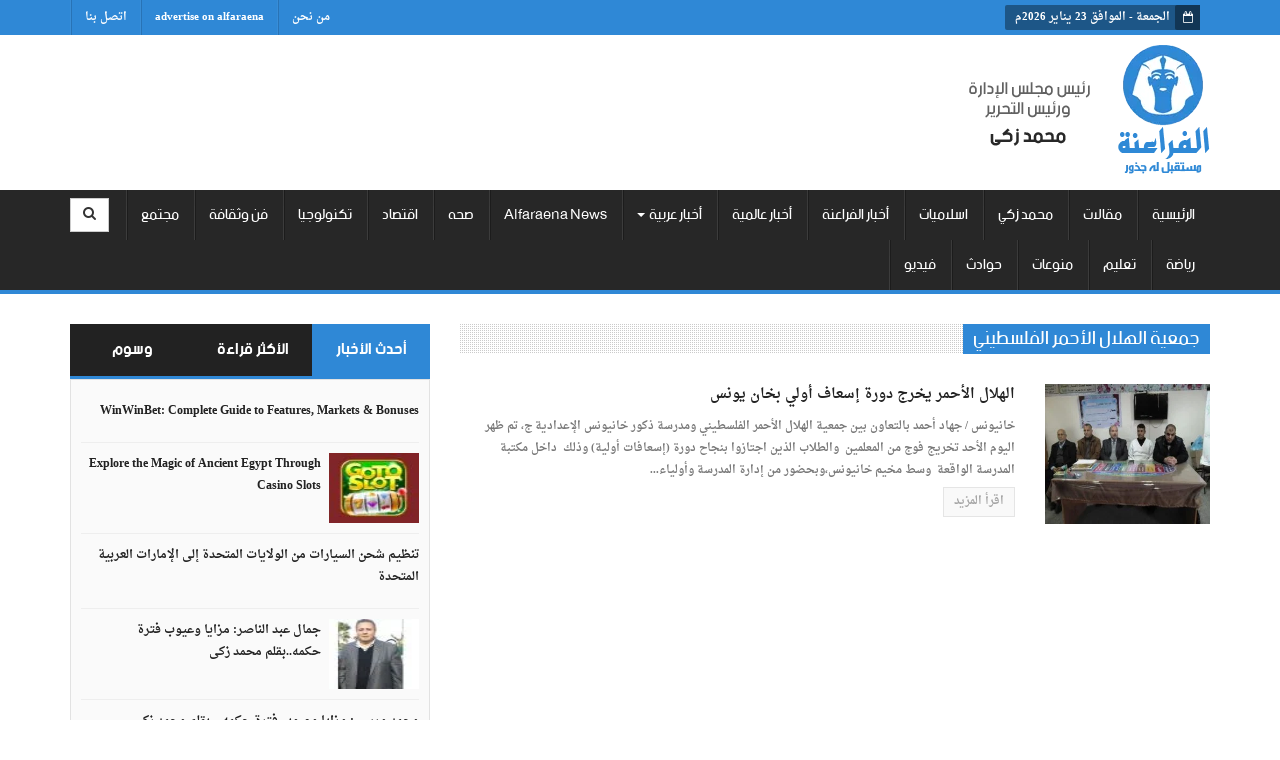

--- FILE ---
content_type: text/html; charset=UTF-8
request_url: https://alfaraena.com/tag/%D8%AC%D9%85%D8%B9%D9%8A%D8%A9-%D8%A7%D9%84%D9%87%D9%84%D8%A7%D9%84-%D8%A7%D9%84%D8%A3%D8%AD%D9%85%D8%B1-%D8%A7%D9%84%D9%81%D9%84%D8%B3%D8%B7%D9%8A%D9%86%D9%8A/
body_size: 25281
content:
<!DOCTYPE html>
<html lang="en">
  <head>
    <meta charset="utf-8">
    <meta http-equiv="X-UA-Compatible" content="IE=edge">
    <meta name="viewport" content="width=device-width, initial-scale=1">
    <meta name="google-site-verification" content="p2buJbdCiAu0lMMcT5nO0W9XUSNNHW5FJAY3sy6aCZg" />
    <!-- The above 3 meta tags *must* come first in the head; any other head content must come *after* these tags -->
    <meta name="generator" content="WordPress 6.5.5" /> 
    <title>أرشيف جمعية الهلال الأحمر الفلسطيني - جريدة الفراعنة</title>
    <link rel="pingback" href="جريدة الفراعنة" /> 
    <link rel="alternate" type="application/rss+xml" title="RSS 2.0" href="https://alfaraena.com/feed/" /> 
    <link rel="shortcut icon" href="https://alfaraena.com/wp-content/themes/alfaraena/favicon.ico" />
    <link rel="stylesheet" href="https://alfaraena.com/wp-content/themes/alfaraena/style.css" type="text/css" media="screen" />

    <!-- Bootstrap -->
    <link href="https://alfaraena.com/wp-content/themes/alfaraena/css/bootstrap-rtl.min.css" rel="stylesheet">
    <link rel="stylesheet" href="https://alfaraena.com/wp-content/themes/alfaraena/js/masterslider/style/masterslider.css">
    <link rel="stylesheet" href="https://alfaraena.com/wp-content/themes/alfaraena/js/masterslider/skins/default/style.css">
    <link href="https://alfaraena.com/wp-content/themes/alfaraena/fonts/font-awesome-4.3.0/css/font-awesome.min.css" rel="stylesheet">
    <link href="https://alfaraena.com/wp-content/themes/alfaraena/css/bootstrap-social.css" rel="stylesheet">
    <link href="https://alfaraena.com/wp-content/themes/alfaraena/css/main.css" rel="stylesheet">

 <!-- HTML5 shim and Respond.js for IE8 support of HTML5 elements and media queries -->
    <!-- WARNING: Respond.js doesn't work if you view the page via file:// -->
    <!--[if lt IE 9]>
      <script src="https://oss.maxcdn.com/html5shiv/3.7.2/html5shiv.min.js"></script>
      <script src="https://oss.maxcdn.com/respond/1.4.2/respond.min.js"></script>
    <![endif]-->
    
    <meta name='robots' content='index, follow, max-image-preview:large, max-snippet:-1, max-video-preview:-1' />

	<!-- This site is optimized with the Yoast SEO plugin v22.8 - https://yoast.com/wordpress/plugins/seo/ -->
	<link rel="canonical" href="https://alfaraena.com/tag/جمعية-الهلال-الأحمر-الفلسطيني/" />
	<meta property="og:locale" content="ar_AR" />
	<meta property="og:type" content="article" />
	<meta property="og:title" content="أرشيف جمعية الهلال الأحمر الفلسطيني - جريدة الفراعنة" />
	<meta property="og:url" content="https://alfaraena.com/tag/جمعية-الهلال-الأحمر-الفلسطيني/" />
	<meta property="og:site_name" content="جريدة الفراعنة" />
	<meta name="twitter:card" content="summary_large_image" />
	<script type="application/ld+json" class="yoast-schema-graph">{"@context":"https://schema.org","@graph":[{"@type":"CollectionPage","@id":"https://alfaraena.com/tag/%d8%ac%d9%85%d8%b9%d9%8a%d8%a9-%d8%a7%d9%84%d9%87%d9%84%d8%a7%d9%84-%d8%a7%d9%84%d8%a3%d8%ad%d9%85%d8%b1-%d8%a7%d9%84%d9%81%d9%84%d8%b3%d8%b7%d9%8a%d9%86%d9%8a/","url":"https://alfaraena.com/tag/%d8%ac%d9%85%d8%b9%d9%8a%d8%a9-%d8%a7%d9%84%d9%87%d9%84%d8%a7%d9%84-%d8%a7%d9%84%d8%a3%d8%ad%d9%85%d8%b1-%d8%a7%d9%84%d9%81%d9%84%d8%b3%d8%b7%d9%8a%d9%86%d9%8a/","name":"أرشيف جمعية الهلال الأحمر الفلسطيني - جريدة الفراعنة","isPartOf":{"@id":"https://alfaraena.com/#website"},"primaryImageOfPage":{"@id":"https://alfaraena.com/tag/%d8%ac%d9%85%d8%b9%d9%8a%d8%a9-%d8%a7%d9%84%d9%87%d9%84%d8%a7%d9%84-%d8%a7%d9%84%d8%a3%d8%ad%d9%85%d8%b1-%d8%a7%d9%84%d9%81%d9%84%d8%b3%d8%b7%d9%8a%d9%86%d9%8a/#primaryimage"},"image":{"@id":"https://alfaraena.com/tag/%d8%ac%d9%85%d8%b9%d9%8a%d8%a9-%d8%a7%d9%84%d9%87%d9%84%d8%a7%d9%84-%d8%a7%d9%84%d8%a3%d8%ad%d9%85%d8%b1-%d8%a7%d9%84%d9%81%d9%84%d8%b3%d8%b7%d9%8a%d9%86%d9%8a/#primaryimage"},"thumbnailUrl":"https://alfaraena.com/wp-content/uploads/2017/12/الهلال-الأحمر-يخرج-دورة-إسعاف-أولي-بخان-يونس.jpg","breadcrumb":{"@id":"https://alfaraena.com/tag/%d8%ac%d9%85%d8%b9%d9%8a%d8%a9-%d8%a7%d9%84%d9%87%d9%84%d8%a7%d9%84-%d8%a7%d9%84%d8%a3%d8%ad%d9%85%d8%b1-%d8%a7%d9%84%d9%81%d9%84%d8%b3%d8%b7%d9%8a%d9%86%d9%8a/#breadcrumb"},"inLanguage":"ar"},{"@type":"ImageObject","inLanguage":"ar","@id":"https://alfaraena.com/tag/%d8%ac%d9%85%d8%b9%d9%8a%d8%a9-%d8%a7%d9%84%d9%87%d9%84%d8%a7%d9%84-%d8%a7%d9%84%d8%a3%d8%ad%d9%85%d8%b1-%d8%a7%d9%84%d9%81%d9%84%d8%b3%d8%b7%d9%8a%d9%86%d9%8a/#primaryimage","url":"https://alfaraena.com/wp-content/uploads/2017/12/الهلال-الأحمر-يخرج-دورة-إسعاف-أولي-بخان-يونس.jpg","contentUrl":"https://alfaraena.com/wp-content/uploads/2017/12/الهلال-الأحمر-يخرج-دورة-إسعاف-أولي-بخان-يونس.jpg","width":800,"height":600},{"@type":"BreadcrumbList","@id":"https://alfaraena.com/tag/%d8%ac%d9%85%d8%b9%d9%8a%d8%a9-%d8%a7%d9%84%d9%87%d9%84%d8%a7%d9%84-%d8%a7%d9%84%d8%a3%d8%ad%d9%85%d8%b1-%d8%a7%d9%84%d9%81%d9%84%d8%b3%d8%b7%d9%8a%d9%86%d9%8a/#breadcrumb","itemListElement":[{"@type":"ListItem","position":1,"name":"الرئيسية","item":"https://alfaraena.com/"},{"@type":"ListItem","position":2,"name":"جمعية الهلال الأحمر الفلسطيني"}]},{"@type":"WebSite","@id":"https://alfaraena.com/#website","url":"https://alfaraena.com/","name":"جريدة الفراعنة","description":"مستقبل له جذور","potentialAction":[{"@type":"SearchAction","target":{"@type":"EntryPoint","urlTemplate":"https://alfaraena.com/?s={search_term_string}"},"query-input":"required name=search_term_string"}],"inLanguage":"ar"}]}</script>
	<!-- / Yoast SEO plugin. -->


<link rel="alternate" type="application/rss+xml" title="جريدة الفراعنة &laquo; جمعية الهلال الأحمر الفلسطيني خلاصة الوسوم" href="https://alfaraena.com/tag/%d8%ac%d9%85%d8%b9%d9%8a%d8%a9-%d8%a7%d9%84%d9%87%d9%84%d8%a7%d9%84-%d8%a7%d9%84%d8%a3%d8%ad%d9%85%d8%b1-%d8%a7%d9%84%d9%81%d9%84%d8%b3%d8%b7%d9%8a%d9%86%d9%8a/feed/" />
<script type="text/javascript">
/* <![CDATA[ */
window._wpemojiSettings = {"baseUrl":"https:\/\/s.w.org\/images\/core\/emoji\/15.0.3\/72x72\/","ext":".png","svgUrl":"https:\/\/s.w.org\/images\/core\/emoji\/15.0.3\/svg\/","svgExt":".svg","source":{"concatemoji":"https:\/\/alfaraena.com\/wp-includes\/js\/wp-emoji-release.min.js?ver=6.5.5"}};
/*! This file is auto-generated */
!function(i,n){var o,s,e;function c(e){try{var t={supportTests:e,timestamp:(new Date).valueOf()};sessionStorage.setItem(o,JSON.stringify(t))}catch(e){}}function p(e,t,n){e.clearRect(0,0,e.canvas.width,e.canvas.height),e.fillText(t,0,0);var t=new Uint32Array(e.getImageData(0,0,e.canvas.width,e.canvas.height).data),r=(e.clearRect(0,0,e.canvas.width,e.canvas.height),e.fillText(n,0,0),new Uint32Array(e.getImageData(0,0,e.canvas.width,e.canvas.height).data));return t.every(function(e,t){return e===r[t]})}function u(e,t,n){switch(t){case"flag":return n(e,"\ud83c\udff3\ufe0f\u200d\u26a7\ufe0f","\ud83c\udff3\ufe0f\u200b\u26a7\ufe0f")?!1:!n(e,"\ud83c\uddfa\ud83c\uddf3","\ud83c\uddfa\u200b\ud83c\uddf3")&&!n(e,"\ud83c\udff4\udb40\udc67\udb40\udc62\udb40\udc65\udb40\udc6e\udb40\udc67\udb40\udc7f","\ud83c\udff4\u200b\udb40\udc67\u200b\udb40\udc62\u200b\udb40\udc65\u200b\udb40\udc6e\u200b\udb40\udc67\u200b\udb40\udc7f");case"emoji":return!n(e,"\ud83d\udc26\u200d\u2b1b","\ud83d\udc26\u200b\u2b1b")}return!1}function f(e,t,n){var r="undefined"!=typeof WorkerGlobalScope&&self instanceof WorkerGlobalScope?new OffscreenCanvas(300,150):i.createElement("canvas"),a=r.getContext("2d",{willReadFrequently:!0}),o=(a.textBaseline="top",a.font="600 32px Arial",{});return e.forEach(function(e){o[e]=t(a,e,n)}),o}function t(e){var t=i.createElement("script");t.src=e,t.defer=!0,i.head.appendChild(t)}"undefined"!=typeof Promise&&(o="wpEmojiSettingsSupports",s=["flag","emoji"],n.supports={everything:!0,everythingExceptFlag:!0},e=new Promise(function(e){i.addEventListener("DOMContentLoaded",e,{once:!0})}),new Promise(function(t){var n=function(){try{var e=JSON.parse(sessionStorage.getItem(o));if("object"==typeof e&&"number"==typeof e.timestamp&&(new Date).valueOf()<e.timestamp+604800&&"object"==typeof e.supportTests)return e.supportTests}catch(e){}return null}();if(!n){if("undefined"!=typeof Worker&&"undefined"!=typeof OffscreenCanvas&&"undefined"!=typeof URL&&URL.createObjectURL&&"undefined"!=typeof Blob)try{var e="postMessage("+f.toString()+"("+[JSON.stringify(s),u.toString(),p.toString()].join(",")+"));",r=new Blob([e],{type:"text/javascript"}),a=new Worker(URL.createObjectURL(r),{name:"wpTestEmojiSupports"});return void(a.onmessage=function(e){c(n=e.data),a.terminate(),t(n)})}catch(e){}c(n=f(s,u,p))}t(n)}).then(function(e){for(var t in e)n.supports[t]=e[t],n.supports.everything=n.supports.everything&&n.supports[t],"flag"!==t&&(n.supports.everythingExceptFlag=n.supports.everythingExceptFlag&&n.supports[t]);n.supports.everythingExceptFlag=n.supports.everythingExceptFlag&&!n.supports.flag,n.DOMReady=!1,n.readyCallback=function(){n.DOMReady=!0}}).then(function(){return e}).then(function(){var e;n.supports.everything||(n.readyCallback(),(e=n.source||{}).concatemoji?t(e.concatemoji):e.wpemoji&&e.twemoji&&(t(e.twemoji),t(e.wpemoji)))}))}((window,document),window._wpemojiSettings);
/* ]]> */
</script>
<style id='wp-emoji-styles-inline-css' type='text/css'>

	img.wp-smiley, img.emoji {
		display: inline !important;
		border: none !important;
		box-shadow: none !important;
		height: 1em !important;
		width: 1em !important;
		margin: 0 0.07em !important;
		vertical-align: -0.1em !important;
		background: none !important;
		padding: 0 !important;
	}
</style>
<link rel='stylesheet' id='wp-block-library-rtl-css' href='https://alfaraena.com/wp-includes/css/dist/block-library/style-rtl.min.css?ver=6.5.5' type='text/css' media='all' />
<style id='classic-theme-styles-inline-css' type='text/css'>
/*! This file is auto-generated */
.wp-block-button__link{color:#fff;background-color:#32373c;border-radius:9999px;box-shadow:none;text-decoration:none;padding:calc(.667em + 2px) calc(1.333em + 2px);font-size:1.125em}.wp-block-file__button{background:#32373c;color:#fff;text-decoration:none}
</style>
<style id='global-styles-inline-css' type='text/css'>
body{--wp--preset--color--black: #000000;--wp--preset--color--cyan-bluish-gray: #abb8c3;--wp--preset--color--white: #ffffff;--wp--preset--color--pale-pink: #f78da7;--wp--preset--color--vivid-red: #cf2e2e;--wp--preset--color--luminous-vivid-orange: #ff6900;--wp--preset--color--luminous-vivid-amber: #fcb900;--wp--preset--color--light-green-cyan: #7bdcb5;--wp--preset--color--vivid-green-cyan: #00d084;--wp--preset--color--pale-cyan-blue: #8ed1fc;--wp--preset--color--vivid-cyan-blue: #0693e3;--wp--preset--color--vivid-purple: #9b51e0;--wp--preset--gradient--vivid-cyan-blue-to-vivid-purple: linear-gradient(135deg,rgba(6,147,227,1) 0%,rgb(155,81,224) 100%);--wp--preset--gradient--light-green-cyan-to-vivid-green-cyan: linear-gradient(135deg,rgb(122,220,180) 0%,rgb(0,208,130) 100%);--wp--preset--gradient--luminous-vivid-amber-to-luminous-vivid-orange: linear-gradient(135deg,rgba(252,185,0,1) 0%,rgba(255,105,0,1) 100%);--wp--preset--gradient--luminous-vivid-orange-to-vivid-red: linear-gradient(135deg,rgba(255,105,0,1) 0%,rgb(207,46,46) 100%);--wp--preset--gradient--very-light-gray-to-cyan-bluish-gray: linear-gradient(135deg,rgb(238,238,238) 0%,rgb(169,184,195) 100%);--wp--preset--gradient--cool-to-warm-spectrum: linear-gradient(135deg,rgb(74,234,220) 0%,rgb(151,120,209) 20%,rgb(207,42,186) 40%,rgb(238,44,130) 60%,rgb(251,105,98) 80%,rgb(254,248,76) 100%);--wp--preset--gradient--blush-light-purple: linear-gradient(135deg,rgb(255,206,236) 0%,rgb(152,150,240) 100%);--wp--preset--gradient--blush-bordeaux: linear-gradient(135deg,rgb(254,205,165) 0%,rgb(254,45,45) 50%,rgb(107,0,62) 100%);--wp--preset--gradient--luminous-dusk: linear-gradient(135deg,rgb(255,203,112) 0%,rgb(199,81,192) 50%,rgb(65,88,208) 100%);--wp--preset--gradient--pale-ocean: linear-gradient(135deg,rgb(255,245,203) 0%,rgb(182,227,212) 50%,rgb(51,167,181) 100%);--wp--preset--gradient--electric-grass: linear-gradient(135deg,rgb(202,248,128) 0%,rgb(113,206,126) 100%);--wp--preset--gradient--midnight: linear-gradient(135deg,rgb(2,3,129) 0%,rgb(40,116,252) 100%);--wp--preset--font-size--small: 13px;--wp--preset--font-size--medium: 20px;--wp--preset--font-size--large: 36px;--wp--preset--font-size--x-large: 42px;--wp--preset--spacing--20: 0.44rem;--wp--preset--spacing--30: 0.67rem;--wp--preset--spacing--40: 1rem;--wp--preset--spacing--50: 1.5rem;--wp--preset--spacing--60: 2.25rem;--wp--preset--spacing--70: 3.38rem;--wp--preset--spacing--80: 5.06rem;--wp--preset--shadow--natural: 6px 6px 9px rgba(0, 0, 0, 0.2);--wp--preset--shadow--deep: 12px 12px 50px rgba(0, 0, 0, 0.4);--wp--preset--shadow--sharp: 6px 6px 0px rgba(0, 0, 0, 0.2);--wp--preset--shadow--outlined: 6px 6px 0px -3px rgba(255, 255, 255, 1), 6px 6px rgba(0, 0, 0, 1);--wp--preset--shadow--crisp: 6px 6px 0px rgba(0, 0, 0, 1);}:where(.is-layout-flex){gap: 0.5em;}:where(.is-layout-grid){gap: 0.5em;}body .is-layout-flex{display: flex;}body .is-layout-flex{flex-wrap: wrap;align-items: center;}body .is-layout-flex > *{margin: 0;}body .is-layout-grid{display: grid;}body .is-layout-grid > *{margin: 0;}:where(.wp-block-columns.is-layout-flex){gap: 2em;}:where(.wp-block-columns.is-layout-grid){gap: 2em;}:where(.wp-block-post-template.is-layout-flex){gap: 1.25em;}:where(.wp-block-post-template.is-layout-grid){gap: 1.25em;}.has-black-color{color: var(--wp--preset--color--black) !important;}.has-cyan-bluish-gray-color{color: var(--wp--preset--color--cyan-bluish-gray) !important;}.has-white-color{color: var(--wp--preset--color--white) !important;}.has-pale-pink-color{color: var(--wp--preset--color--pale-pink) !important;}.has-vivid-red-color{color: var(--wp--preset--color--vivid-red) !important;}.has-luminous-vivid-orange-color{color: var(--wp--preset--color--luminous-vivid-orange) !important;}.has-luminous-vivid-amber-color{color: var(--wp--preset--color--luminous-vivid-amber) !important;}.has-light-green-cyan-color{color: var(--wp--preset--color--light-green-cyan) !important;}.has-vivid-green-cyan-color{color: var(--wp--preset--color--vivid-green-cyan) !important;}.has-pale-cyan-blue-color{color: var(--wp--preset--color--pale-cyan-blue) !important;}.has-vivid-cyan-blue-color{color: var(--wp--preset--color--vivid-cyan-blue) !important;}.has-vivid-purple-color{color: var(--wp--preset--color--vivid-purple) !important;}.has-black-background-color{background-color: var(--wp--preset--color--black) !important;}.has-cyan-bluish-gray-background-color{background-color: var(--wp--preset--color--cyan-bluish-gray) !important;}.has-white-background-color{background-color: var(--wp--preset--color--white) !important;}.has-pale-pink-background-color{background-color: var(--wp--preset--color--pale-pink) !important;}.has-vivid-red-background-color{background-color: var(--wp--preset--color--vivid-red) !important;}.has-luminous-vivid-orange-background-color{background-color: var(--wp--preset--color--luminous-vivid-orange) !important;}.has-luminous-vivid-amber-background-color{background-color: var(--wp--preset--color--luminous-vivid-amber) !important;}.has-light-green-cyan-background-color{background-color: var(--wp--preset--color--light-green-cyan) !important;}.has-vivid-green-cyan-background-color{background-color: var(--wp--preset--color--vivid-green-cyan) !important;}.has-pale-cyan-blue-background-color{background-color: var(--wp--preset--color--pale-cyan-blue) !important;}.has-vivid-cyan-blue-background-color{background-color: var(--wp--preset--color--vivid-cyan-blue) !important;}.has-vivid-purple-background-color{background-color: var(--wp--preset--color--vivid-purple) !important;}.has-black-border-color{border-color: var(--wp--preset--color--black) !important;}.has-cyan-bluish-gray-border-color{border-color: var(--wp--preset--color--cyan-bluish-gray) !important;}.has-white-border-color{border-color: var(--wp--preset--color--white) !important;}.has-pale-pink-border-color{border-color: var(--wp--preset--color--pale-pink) !important;}.has-vivid-red-border-color{border-color: var(--wp--preset--color--vivid-red) !important;}.has-luminous-vivid-orange-border-color{border-color: var(--wp--preset--color--luminous-vivid-orange) !important;}.has-luminous-vivid-amber-border-color{border-color: var(--wp--preset--color--luminous-vivid-amber) !important;}.has-light-green-cyan-border-color{border-color: var(--wp--preset--color--light-green-cyan) !important;}.has-vivid-green-cyan-border-color{border-color: var(--wp--preset--color--vivid-green-cyan) !important;}.has-pale-cyan-blue-border-color{border-color: var(--wp--preset--color--pale-cyan-blue) !important;}.has-vivid-cyan-blue-border-color{border-color: var(--wp--preset--color--vivid-cyan-blue) !important;}.has-vivid-purple-border-color{border-color: var(--wp--preset--color--vivid-purple) !important;}.has-vivid-cyan-blue-to-vivid-purple-gradient-background{background: var(--wp--preset--gradient--vivid-cyan-blue-to-vivid-purple) !important;}.has-light-green-cyan-to-vivid-green-cyan-gradient-background{background: var(--wp--preset--gradient--light-green-cyan-to-vivid-green-cyan) !important;}.has-luminous-vivid-amber-to-luminous-vivid-orange-gradient-background{background: var(--wp--preset--gradient--luminous-vivid-amber-to-luminous-vivid-orange) !important;}.has-luminous-vivid-orange-to-vivid-red-gradient-background{background: var(--wp--preset--gradient--luminous-vivid-orange-to-vivid-red) !important;}.has-very-light-gray-to-cyan-bluish-gray-gradient-background{background: var(--wp--preset--gradient--very-light-gray-to-cyan-bluish-gray) !important;}.has-cool-to-warm-spectrum-gradient-background{background: var(--wp--preset--gradient--cool-to-warm-spectrum) !important;}.has-blush-light-purple-gradient-background{background: var(--wp--preset--gradient--blush-light-purple) !important;}.has-blush-bordeaux-gradient-background{background: var(--wp--preset--gradient--blush-bordeaux) !important;}.has-luminous-dusk-gradient-background{background: var(--wp--preset--gradient--luminous-dusk) !important;}.has-pale-ocean-gradient-background{background: var(--wp--preset--gradient--pale-ocean) !important;}.has-electric-grass-gradient-background{background: var(--wp--preset--gradient--electric-grass) !important;}.has-midnight-gradient-background{background: var(--wp--preset--gradient--midnight) !important;}.has-small-font-size{font-size: var(--wp--preset--font-size--small) !important;}.has-medium-font-size{font-size: var(--wp--preset--font-size--medium) !important;}.has-large-font-size{font-size: var(--wp--preset--font-size--large) !important;}.has-x-large-font-size{font-size: var(--wp--preset--font-size--x-large) !important;}
.wp-block-navigation a:where(:not(.wp-element-button)){color: inherit;}
:where(.wp-block-post-template.is-layout-flex){gap: 1.25em;}:where(.wp-block-post-template.is-layout-grid){gap: 1.25em;}
:where(.wp-block-columns.is-layout-flex){gap: 2em;}:where(.wp-block-columns.is-layout-grid){gap: 2em;}
.wp-block-pullquote{font-size: 1.5em;line-height: 1.6;}
</style>
<link rel='stylesheet' id='contact-form-7-css' href='https://alfaraena.com/wp-content/plugins/contact-form-7/includes/css/styles.css?ver=5.9.5' type='text/css' media='all' />
<link rel='stylesheet' id='contact-form-7-rtl-css' href='https://alfaraena.com/wp-content/plugins/contact-form-7/includes/css/styles-rtl.css?ver=5.9.5' type='text/css' media='all' />
<link rel="https://api.w.org/" href="https://alfaraena.com/wp-json/" /><link rel="alternate" type="application/json" href="https://alfaraena.com/wp-json/wp/v2/tags/15978" /><link rel="EditURI" type="application/rsd+xml" title="RSD" href="https://alfaraena.com/xmlrpc.php?rsd" />
  </head>
  <body>
  
    <div id="fb-root"></div>
    <script>(function(d, s, id) {
      var js, fjs = d.getElementsByTagName(s)[0];
      if (d.getElementById(id)) return;
      js = d.createElement(s); js.id = id;
      js.src = "//connect.facebook.net/ar_AR/sdk.js#xfbml=1&version=v2.5&appId=1058315274199702";
      fjs.parentNode.insertBefore(js, fjs);
    }(document, 'script', 'facebook-jssdk'));</script>

    <header>
        <div class="top-bar">
            <div class="container">
                <div class="row">
                    <div class="col-sm-6 top-right">
                        <div class="date">
                            <i class="fa fa-calendar-o"></i>
                            <span>الجمعة - الموافق 23 يناير 2026م</span>
                        </div>
                    </div>
                    <div class="col-sm-6 text-right top-left">
                        <div class="menu-%d8%a7%d9%84%d9%82%d8%a7%d8%a6%d9%85%d8%a9-%d8%a7%d9%84%d8%b9%d9%84%d9%88%d9%8a%d8%a9-container"><ul id="menu-%d8%a7%d9%84%d9%82%d8%a7%d8%a6%d9%85%d8%a9-%d8%a7%d9%84%d8%b9%d9%84%d9%88%d9%8a%d8%a9" class="top-nav"><li id="menu-item-69" class="menu-item menu-item-type-post_type menu-item-object-page menu-item-privacy-policy menu-item-69"><a rel="privacy-policy" href="https://alfaraena.com/%d8%b3%d9%8a%d8%a7%d8%b3%d8%a9-%d8%a7%d9%84%d8%ae%d8%b5%d9%88%d8%b5%d9%8a%d8%a9/">من نحن</a></li>
<li id="menu-item-8649" class="menu-item menu-item-type-post_type menu-item-object-page menu-item-8649"><a href="https://alfaraena.com/advertise-on-alfaraena/">advertise on alfaraena</a></li>
<li id="menu-item-8648" class="menu-item menu-item-type-post_type menu-item-object-page menu-item-8648"><a href="https://alfaraena.com/%d8%a7%d8%aa%d8%b5%d9%84-%d8%a8%d9%86%d8%a7/">اتصل بنا</a></li>
</ul></div>                    </div>
                </div>
            </div>
        </div>
        <div class="head">
            <div class="container">
                <div class="row">
                    <div class="col-sm-4 logo">
                        <a href="https://alfaraena.com" class="site-logo"><img src="http://alfaraena.com/wp-content/uploads/2015/06/logo2.png" class="img-responsive"/></a>
                    </div>
                    <div class="col-sm-8 head-ad text-right" style="padding-top: 20px;">
                        <script async src="https://pagead2.googlesyndication.com/pagead/js/adsbygoogle.js?client=ca-pub-5959007679348854"
     crossorigin="anonymous"></script>
<!-- اعلان الهيدر -->
<ins class="adsbygoogle"
     style="display:inline-block;width:728px;height:90px"
     data-ad-client="ca-pub-5959007679348854"
     data-ad-slot="1825521729"></ins>
<script>
     (adsbygoogle = window.adsbygoogle || []).push({});
</script>                    </div>
                </div>
            </div>
        </div>
        <nav class="navbar navbar-default">
            <div class="container" style="position: relative;">
                <!-- Brand and toggle get grouped for better mobile display -->
                <div class="navbar-header">
                    <button type="button" class="navbar-toggle collapsed" data-toggle="collapse" data-target="#bs-example-navbar-collapse-1">
                        <span class="sr-only">Toggle navigation</span>
                        <span class="icon-bar"></span>
                        <span class="icon-bar"></span>
                        <span class="icon-bar"></span>
                    </button>
                </div>
                
                <!-- Collect the nav links, forms, and other content for toggling -->
                <div id="bs-example-navbar-collapse-1" class="collapse navbar-collapse"><ul id="menu-%d8%a7%d9%84%d9%82%d8%a7%d8%a6%d9%85%d8%a9-%d8%a7%d9%84%d8%b1%d8%a6%d9%8a%d8%b3%d9%8a%d8%a9" class="nav navbar-nav"><li id="menu-item-7" class="menu-item menu-item-type-custom menu-item-object-custom menu-item-home menu-item-7"><a title="الرئيسية" href="http://alfaraena.com">الرئيسية</a></li>
<li id="menu-item-353" class="menu-item menu-item-type-taxonomy menu-item-object-category menu-item-353"><a title="مقالات" href="https://alfaraena.com/category/%d9%85%d9%82%d8%a7%d9%84%d8%a7%d8%aa-%d9%88%d8%a2%d8%b1%d8%a7%d8%a1/">مقالات</a></li>
<li id="menu-item-3183" class="menu-item menu-item-type-taxonomy menu-item-object-category menu-item-3183"><a title="محمد زكي" href="https://alfaraena.com/category/%d9%85%d8%ad%d9%85%d8%af-%d8%b2%d9%83%d9%8a/">محمد زكي</a></li>
<li id="menu-item-12688" class="menu-item menu-item-type-taxonomy menu-item-object-category menu-item-12688"><a title="اسلاميات" href="https://alfaraena.com/category/%d8%af%d9%8a%d9%86/">اسلاميات</a></li>
<li id="menu-item-36" class="menu-item menu-item-type-taxonomy menu-item-object-category menu-item-36"><a title="أخبار الفراعنة" href="https://alfaraena.com/category/%d8%a3%d8%ae%d8%a8%d8%a7%d8%b1-%d9%85%d8%b5%d8%b1/">أخبار الفراعنة</a></li>
<li id="menu-item-161227" class="menu-item menu-item-type-taxonomy menu-item-object-category menu-item-161227"><a title="أخبار عالمية" href="https://alfaraena.com/category/%d8%a3%d8%ae%d8%a8%d8%a7%d8%b1-%d8%b9%d8%a7%d9%84%d9%85%d9%8a%d8%a9/">أخبار عالمية</a></li>
<li id="menu-item-37" class="menu-item menu-item-type-taxonomy menu-item-object-category menu-item-has-children menu-item-37 dropdown"><a title="أخبار عربية" href="#" data-toggle="dropdown" class="dropdown-toggle" aria-haspopup="true">أخبار عربية <span class="caret"></span></a>
<ul role="menu" class=" dropdown-menu">
	<li id="menu-item-28409" class="menu-item menu-item-type-taxonomy menu-item-object-category menu-item-28409"><a title="سلطنة عمان" href="https://alfaraena.com/category/%d8%a7%d9%84%d8%b3%d9%84%d8%b7%d9%86%d8%a9/">سلطنة عمان</a></li>
	<li id="menu-item-105948" class="menu-item menu-item-type-taxonomy menu-item-object-category menu-item-105948"><a title="السعودية" href="https://alfaraena.com/category/%d8%a7%d9%84%d8%b3%d8%b9%d9%88%d8%af%d9%8a%d8%a9/">السعودية</a></li>
	<li id="menu-item-174466" class="menu-item menu-item-type-taxonomy menu-item-object-category menu-item-174466"><a title="البحرين" href="https://alfaraena.com/category/%d8%a7%d9%84%d8%a8%d8%ad%d8%b1%d9%8a%d9%86/">البحرين</a></li>
</ul>
</li>
<li id="menu-item-12687" class="menu-item menu-item-type-taxonomy menu-item-object-category menu-item-12687"><a title="Alfaraena News" href="https://alfaraena.com/category/news/">Alfaraena News</a></li>
<li id="menu-item-43" class="menu-item menu-item-type-taxonomy menu-item-object-category menu-item-43"><a title="صحه" href="https://alfaraena.com/category/%d8%b7%d8%a8-%d9%88%d8%b5%d8%ad%d8%a9/">صحه</a></li>
<li id="menu-item-45" class="menu-item menu-item-type-taxonomy menu-item-object-category menu-item-45"><a title="اقتصاد" href="https://alfaraena.com/category/%d8%a7%d9%82%d8%aa%d8%b5%d8%a7%d8%af/">اقتصاد</a></li>
<li id="menu-item-44" class="menu-item menu-item-type-taxonomy menu-item-object-category menu-item-44"><a title="تكنولوجيا" href="https://alfaraena.com/category/%d8%b9%d9%84%d9%88%d9%85-%d9%88%d8%aa%d9%83%d9%86%d9%88%d9%84%d9%88%d8%ac%d9%8a%d8%a7/">تكنولوجيا</a></li>
<li id="menu-item-40" class="menu-item menu-item-type-taxonomy menu-item-object-category menu-item-40"><a title="فن وثقافة" href="https://alfaraena.com/category/%d9%81%d9%86-%d9%88%d8%ab%d9%82%d8%a7%d9%81%d8%a9/">فن وثقافة</a></li>
<li id="menu-item-41" class="menu-item menu-item-type-taxonomy menu-item-object-category menu-item-41"><a title="مجتمع" href="https://alfaraena.com/category/%d8%a3%d8%b3%d8%b1%d8%a9-%d9%88%d9%85%d8%ac%d8%aa%d9%85%d8%b9/">مجتمع</a></li>
<li id="menu-item-42" class="menu-item menu-item-type-taxonomy menu-item-object-category menu-item-42"><a title="رياضة" href="https://alfaraena.com/category/%d8%b1%d9%8a%d8%a7%d8%b6%d8%a9/">رياضة</a></li>
<li id="menu-item-12681" class="menu-item menu-item-type-taxonomy menu-item-object-category menu-item-12681"><a title="تعليم" href="https://alfaraena.com/category/%d8%aa%d8%b9%d9%84%d9%8a%d9%85/">تعليم</a></li>
<li id="menu-item-12683" class="menu-item menu-item-type-taxonomy menu-item-object-category menu-item-12683"><a title="منوعات" href="https://alfaraena.com/category/%d9%85%d9%86%d9%88%d8%b9%d8%a7%d8%aa/">منوعات</a></li>
<li id="menu-item-105944" class="menu-item menu-item-type-taxonomy menu-item-object-category menu-item-105944"><a title="حوادث" href="https://alfaraena.com/category/%d8%ad%d9%88%d8%a7%d8%af%d8%ab/">حوادث</a></li>
<li id="menu-item-161228" class="menu-item menu-item-type-taxonomy menu-item-object-category menu-item-161228"><a title="فيديو" href="https://alfaraena.com/category/%d9%81%d9%8a%d8%af%d9%8a%d9%88/">فيديو</a></li>
</ul></div>                
                <div class="dropdown this-dropdown">
                    <button class="btn btn-default dropdown-toggle" type="button" id="dropdownMenu1" data-toggle="dropdown" aria-expanded="true">
                        <i class="fa fa-search"></i>
                    </button>
                    <ul class="dropdown-menu of-search" role="menu" aria-labelledby="dropdownMenu1">
                        <form>
                            <div class="input-group">
                              <input type="text" name="s" class="form-control" placeholder="ادخل كلمة البحث...">
                              <span class="input-group-btn">
                                <button class="btn btn-info" type="button">بحث</button>
                              </span>
                            </div><!-- /input-group -->
                        </form>
                    </ul>
                </div>
            </div><!-- /.container -->
        </nav>
    </header>

    <div class="container wrapper">
        <div class="row">
            <div class="col-md-8 rightSide">
                <div class="inner-wrap">
                    <div class="cat-title"><h2>جمعية الهلال الأحمر الفلسطيني </h2></div>
                    
                                                                        
                    <div class="row" style="margin-bottom: 15px;">
                        <div class="col-md-3 cat-img">
                            <a href="https://alfaraena.com/%d8%a7%d9%84%d9%87%d9%84%d8%a7%d9%84-%d8%a7%d9%84%d8%a3%d8%ad%d9%85%d8%b1-%d9%8a%d8%ae%d8%b1%d8%ac-%d8%af%d9%88%d8%b1%d8%a9-%d8%a5%d8%b3%d8%b9%d8%a7%d9%81-%d8%a3%d9%88%d9%84%d9%8a-%d8%a8%d8%ae%d8%a7/">
                                <img width="307" height="230" src="https://alfaraena.com/wp-content/uploads/2017/12/الهلال-الأحمر-يخرج-دورة-إسعاف-أولي-بخان-يونس-307x230.jpg" class="attachment-main-thumb size-main-thumb wp-post-image" alt="" decoding="async" fetchpriority="high" srcset="https://alfaraena.com/wp-content/uploads/2017/12/الهلال-الأحمر-يخرج-دورة-إسعاف-أولي-بخان-يونس-307x230.jpg 307w, https://alfaraena.com/wp-content/uploads/2017/12/الهلال-الأحمر-يخرج-دورة-إسعاف-أولي-بخان-يونس-150x113.jpg 150w, https://alfaraena.com/wp-content/uploads/2017/12/الهلال-الأحمر-يخرج-دورة-إسعاف-أولي-بخان-يونس-300x225.jpg 300w, https://alfaraena.com/wp-content/uploads/2017/12/الهلال-الأحمر-يخرج-دورة-إسعاف-أولي-بخان-يونس-90x68.jpg 90w, https://alfaraena.com/wp-content/uploads/2017/12/الهلال-الأحمر-يخرج-دورة-إسعاف-أولي-بخان-يونس.jpg 800w" sizes="(max-width: 307px) 100vw, 307px" />                            </a>
                        </div>
                        <div class="col-md-9 cat-mata">
                            <h4>
                                <a href="https://alfaraena.com/%d8%a7%d9%84%d9%87%d9%84%d8%a7%d9%84-%d8%a7%d9%84%d8%a3%d8%ad%d9%85%d8%b1-%d9%8a%d8%ae%d8%b1%d8%ac-%d8%af%d9%88%d8%b1%d8%a9-%d8%a5%d8%b3%d8%b9%d8%a7%d9%81-%d8%a3%d9%88%d9%84%d9%8a-%d8%a8%d8%ae%d8%a7/">الهلال الأحمر يخرج دورة إسعاف أولي  بخان يونس</a>
                            </h4>
                            <p>
                                خانيونس / جهاد أحمد
بالتعاون بين جمعية الهلال الأحمر الفلسطيني ومدرسة ذكور خانيونس الإعدادية ج، تم ظهر اليوم الأحد تخريج فوج من المعلمين  والطلاب الذين اجتازوا بنجاح دورة (إسعافات أولية) وذلك  داخل مكتبة المدرسة الواقعة  وسط مخيم خانيونس،وبحضور من إدارة المدرسة وأولياء...<br/><a class='readmore' href='https://alfaraena.com/%d8%a7%d9%84%d9%87%d9%84%d8%a7%d9%84-%d8%a7%d9%84%d8%a3%d8%ad%d9%85%d8%b1-%d9%8a%d8%ae%d8%b1%d8%ac-%d8%af%d9%88%d8%b1%d8%a9-%d8%a5%d8%b3%d8%b9%d8%a7%d9%81-%d8%a3%d9%88%d9%84%d9%8a-%d8%a8%d8%ae%d8%a7/'>اقرأ المزيد</a>                            </p>
                        </div>
                    </div>
                    
                    
                                                            
                    
                    <nav>
                      <ul class="pagination">
                                              </ul>
                    </nav>
                    
                </div>
                
            </div><!-- end of rightSide-->
            
                 <div class="col-md-4 leftSide">
                <div class="home-tabs">
                    <!-- Nav tabs -->
                    <ul class="nav nav-tabs nav-justified" role="tablist">
                        <li role="presentation" class="active"><a href="#recent" aria-controls="recent" role="tab" data-toggle="tab">أحدث الأخبار</a></li>
                        <li role="presentation"><a href="#most-read" aria-controls="most-read" role="tab" data-toggle="tab">الأكثر قراءة</a></li>
                        <li role="presentation"><a href="#tags" aria-controls="tags" role="tab" data-toggle="tab">وسوم</a></li>
                    </ul>
                    
                    <!-- Tab panes -->
                    <div class="tab-content">
                        <div role="tabpanel" class="tab-pane fade in active" id="recent">
                        
                                                
                            <div class="small-one clearfix">
                                <a href="https://alfaraena.com/winwinbet-complete-guide-to-features-markets-bonuses/">
                                                                    </a>
                                <h4>
                                    <a href="https://alfaraena.com/winwinbet-complete-guide-to-features-markets-bonuses/">WinWinBet: Complete Guide to Features, Markets &amp; Bonuses</a>
                                </h4>
                            </div>
                            
                                                 
                            <div class="small-one clearfix">
                                <a href="https://alfaraena.com/explore-the-magic-of-ancient-egypt-through-casino-slots/">
                                    <img width="77" height="70" src="https://alfaraena.com/wp-content/uploads/2025/11/Screenshot_٢٠٢٥-١١-٠٣-٢٠-٢٦-٢٣-٠٩_40deb401b9ffe8e1df2f1cc5ba480b12-77x70.jpg" class="attachment-sm-thumb size-sm-thumb wp-post-image" alt="" decoding="async" loading="lazy" srcset="https://alfaraena.com/wp-content/uploads/2025/11/Screenshot_٢٠٢٥-١١-٠٣-٢٠-٢٦-٢٣-٠٩_40deb401b9ffe8e1df2f1cc5ba480b12-77x70.jpg 77w, https://alfaraena.com/wp-content/uploads/2025/11/Screenshot_٢٠٢٥-١١-٠٣-٢٠-٢٦-٢٣-٠٩_40deb401b9ffe8e1df2f1cc5ba480b12-300x274.jpg 300w, https://alfaraena.com/wp-content/uploads/2025/11/Screenshot_٢٠٢٥-١١-٠٣-٢٠-٢٦-٢٣-٠٩_40deb401b9ffe8e1df2f1cc5ba480b12-150x137.jpg 150w, https://alfaraena.com/wp-content/uploads/2025/11/Screenshot_٢٠٢٥-١١-٠٣-٢٠-٢٦-٢٣-٠٩_40deb401b9ffe8e1df2f1cc5ba480b12-252x230.jpg 252w, https://alfaraena.com/wp-content/uploads/2025/11/Screenshot_٢٠٢٥-١١-٠٣-٢٠-٢٦-٢٣-٠٩_40deb401b9ffe8e1df2f1cc5ba480b12.jpg 720w" sizes="(max-width: 77px) 100vw, 77px" />                                </a>
                                <h4>
                                    <a href="https://alfaraena.com/explore-the-magic-of-ancient-egypt-through-casino-slots/">Explore the Magic of Ancient Egypt Through Casino Slots</a>
                                </h4>
                            </div>
                            
                                                 
                            <div class="small-one clearfix">
                                <a href="https://alfaraena.com/%d8%aa%d9%86%d8%b8%d9%8a%d9%85-%d8%b4%d8%ad%d9%86-%d8%a7%d9%84%d8%b3%d9%8a%d8%a7%d8%b1%d8%a7%d8%aa-%d9%85%d9%86-%d8%a7%d9%84%d9%88%d9%84%d8%a7%d9%8a%d8%a7%d8%aa-%d8%a7%d9%84%d9%85%d8%aa%d8%ad%d8%af/">
                                                                    </a>
                                <h4>
                                    <a href="https://alfaraena.com/%d8%aa%d9%86%d8%b8%d9%8a%d9%85-%d8%b4%d8%ad%d9%86-%d8%a7%d9%84%d8%b3%d9%8a%d8%a7%d8%b1%d8%a7%d8%aa-%d9%85%d9%86-%d8%a7%d9%84%d9%88%d9%84%d8%a7%d9%8a%d8%a7%d8%aa-%d8%a7%d9%84%d9%85%d8%aa%d8%ad%d8%af/">تنظيم شحن السيارات من الولايات المتحدة إلى الإمارات العربية المتحدة</a>
                                </h4>
                            </div>
                            
                                                 
                            <div class="small-one clearfix">
                                <a href="https://alfaraena.com/%d8%ac%d9%85%d8%a7%d9%84-%d8%b9%d8%a8%d8%af-%d8%a7%d9%84%d9%86%d8%a7%d8%b5%d8%b1-%d9%85%d8%b2%d8%a7%d9%8a%d8%a7-%d9%88%d8%b9%d9%8a%d9%88%d8%a8-%d9%81%d8%aa%d8%b1%d8%a9-%d8%ad%d9%83%d9%85%d9%87/">
                                    <img width="70" height="70" src="https://alfaraena.com/wp-content/uploads/2018/01/محمد-زكى-70x70.jpg" class="attachment-sm-thumb size-sm-thumb wp-post-image" alt="" decoding="async" loading="lazy" srcset="https://alfaraena.com/wp-content/uploads/2018/01/محمد-زكى-70x70.jpg 70w, https://alfaraena.com/wp-content/uploads/2018/01/محمد-زكى-150x150.jpg 150w, https://alfaraena.com/wp-content/uploads/2018/01/محمد-زكى-300x300.jpg 300w, https://alfaraena.com/wp-content/uploads/2018/01/محمد-زكى-230x230.jpg 230w, https://alfaraena.com/wp-content/uploads/2018/01/محمد-زكى.jpg 410w" sizes="(max-width: 70px) 100vw, 70px" />                                </a>
                                <h4>
                                    <a href="https://alfaraena.com/%d8%ac%d9%85%d8%a7%d9%84-%d8%b9%d8%a8%d8%af-%d8%a7%d9%84%d9%86%d8%a7%d8%b5%d8%b1-%d9%85%d8%b2%d8%a7%d9%8a%d8%a7-%d9%88%d8%b9%d9%8a%d9%88%d8%a8-%d9%81%d8%aa%d8%b1%d8%a9-%d8%ad%d9%83%d9%85%d9%87/">جمال عبد الناصر: مزايا وعيوب فترة حكمه..بقلم محمد زكى</a>
                                </h4>
                            </div>
                            
                                                 
                            <div class="small-one clearfix">
                                <a href="https://alfaraena.com/%d9%85%d8%ad%d9%85%d8%af-%d9%85%d8%b1%d8%b3%d9%8a-%d9%85%d8%b2%d8%a7%d9%8a%d8%a7-%d9%88%d8%b9%d9%8a%d9%88%d8%a8-%d9%81%d8%aa%d8%b1%d8%a9-%d8%ad%d9%83%d9%85%d9%87-%d8%a8%d9%82%d9%84%d9%85-%d9%85/">
                                                                    </a>
                                <h4>
                                    <a href="https://alfaraena.com/%d9%85%d8%ad%d9%85%d8%af-%d9%85%d8%b1%d8%b3%d9%8a-%d9%85%d8%b2%d8%a7%d9%8a%d8%a7-%d9%88%d8%b9%d9%8a%d9%88%d8%a8-%d9%81%d8%aa%d8%b1%d8%a9-%d8%ad%d9%83%d9%85%d9%87-%d8%a8%d9%82%d9%84%d9%85-%d9%85/">محمد مرسي: مزايا وعيوب فترة حكمه&#8230;بقلم محمد زكى</a>
                                </h4>
                            </div>
                            
                            
                            
                        </div>
                        <div role="tabpanel" class="tab-pane fade" id="most-read">
                            
                              
                            
                        </div>
                        <div role="tabpanel" class="tab-pane fade" id="tags">
                            <a href='https://alfaraena.com/tag/14884/' title='!'>!</a><a href='https://alfaraena.com/tag/17058/' title='!!'>!!</a><a href='https://alfaraena.com/tag/18577/' title='"'>"</a><a href='https://alfaraena.com/tag/%d8%ad%d9%82%d9%8a%d9%82%d8%a9/' title='" حقيقة'>" حقيقة</a><a href='https://alfaraena.com/tag/%d8%a3%d8%ac%d9%86%d8%ad%d8%a9-%d8%a7%d9%84%d9%81%d8%b1%d8%a7%d8%b4%d8%a9/' title='"أجنحة الفراشة'>"أجنحة الفراشة</a><a href='https://alfaraena.com/tag/%d8%a7%d8%af%d9%81%d9%88/' title='"ادفو"'>"ادفو"</a><a href='https://alfaraena.com/tag/%d8%a7%d9%84%d8%b4%d8%a7%d9%88%d9%86-%d8%a7%d9%83%d8%b3%d8%a8%d9%88/' title='"الشاون اكسبو'>"الشاون اكسبو</a><a href='https://alfaraena.com/tag/%d8%a7%d9%84%d8%b5%d8%ad%d9%81%d9%8a%d9%8a%d9%86-%d8%a7%d9%84%d8%a5%d9%84%d9%83%d8%aa%d8%b1%d9%88%d9%86%d9%8a%d9%8a%d9%86-%d8%aa%d8%b9%d9%84%d9%86-%d9%85%d9%82%d8%a7%d8%b7%d8%b9%d8%a9-%d8%a3%d8%ae/' title='"الصحفيين الإلكترونيين": تعلن مقاطعة أخبار مجلس النواب'>"الصحفيين الإلكترونيين": تعلن مقاطعة أخبار مجلس النواب</a><a href='https://alfaraena.com/tag/%d8%ad%d8%b3%d8%a8%d9%89-%d8%a7%d9%84%d9%84%d9%87/' title='"حسبى الله"'>"حسبى الله"</a><a href='https://alfaraena.com/tag/%d8%af%d8%b1%d9%88%d8%b3-%d9%88%d8%ad%d9%83%d9%85-%d9%85%d9%86-%d8%a3%d8%ae%d9%84%d8%a7%d9%82-%d8%a7%d9%84%d8%b9%d8%b1%d8%a8/' title='"دروس وحكم من أخلاق العرب"'>"دروس وحكم من أخلاق العرب"</a><a href='https://alfaraena.com/tag/%d8%af%d9%85%d9%88%d8%b9-%d8%a7%d9%84%d8%a8%d8%ad%d8%b1/' title='"دموع البحر'>"دموع البحر</a><a href='https://alfaraena.com/tag/%d8%b4%d9%88%d8%b1%d8%aa%d9%8a-%d9%8a%d9%86%d8%a7%d9%84-%d8%a3%d9%88%d9%84-%d8%ad%d8%b2%d8%a7%d9%85/' title='"شورتي" ينال أول حزام'>"شورتي" ينال أول حزام</a><a href='https://alfaraena.com/tag/%d8%b9%d9%86%d9%8a%d9%83/' title='"عنيك'>"عنيك</a><a href='https://alfaraena.com/tag/%d9%85%d8%b5%d8%b1-%d8%a8%d8%a7%d9%84%d9%88%d8%b1%d8%af%d9%8a-%d8%a7%d8%ad%d8%aa%d9%81%d8%a7%d9%84%d8%a7-%d8%b9%d8%a7%d9%84%d9%85%d9%8a%d8%a7-%d8%a8%d8%b4%d9%87%d8%b1-%d8%a3%d9%83%d8%aa%d9%88%d8%a8/' title='"مصر بالوردي" احتفالا عالميا بشهر أكتوبر للتوعية بسرطان الثدي'>"مصر بالوردي" احتفالا عالميا بشهر أكتوبر للتوعية بسرطان الثدي</a><a href='https://alfaraena.com/tag/%d9%86%d8%af%d8%a7%d8%a1/' title='"نداء'>"نداء</a><a href='https://alfaraena.com/tag/%d9%86%d8%af%d8%a7%d8%a1-%d8%aa%d9%83%d8%b1%d9%91%d9%85-%d8%a5%d9%8a%d8%b1%d8%a8%d8%a7%d8%b5/' title='"نداء" تكرّم "إيرباص'>"نداء" تكرّم "إيرباص</a><a href='https://alfaraena.com/tag/%d9%a1%d9%a2/' title='"١٢"'>"١٢"</a><a href='https://alfaraena.com/tag/%d8%a3%d8%ad%d8%af%d8%a7%d8%ab-%d8%a7%d9%84%d9%83%d8%b1%d9%85/' title=''أحداث الكرم'>'أحداث الكرم</a><a href='https://alfaraena.com/tag/%d9%86%d8%ac%d9%85-%d8%b3%d9%84%d8%b7%d8%a7%d9%86/' title=''نجم سلطان'>'نجم سلطان</a><a href='https://alfaraena.com/tag/2/' title='(2)'>(2)</a><a href='https://alfaraena.com/tag/25-%d9%85%d8%af%d8%b1%d8%b3%d8%a9-%d9%84%d9%84%d9%86%d9%8a%d9%84-%d8%a7%d9%84%d8%af%d9%88%d9%84%d9%8a%d8%a9/' title='(25) مدرسة للنيل الدولية'>(25) مدرسة للنيل الدولية</a><a href='https://alfaraena.com/tag/%d8%ad%d9%85%d9%84%d8%a9-%d9%81%d9%88%d8%b1%d9%8a%d8%a9/' title='(حملة فورية'>(حملة فورية</a><a href='https://alfaraena.com/tag/%d8%b5%d8%a7%d8%a8%d8%b1-%d8%ac%d9%88%d8%ac%d9%84/' title='(صابر جوجل)'>(صابر جوجل)</a><a href='https://alfaraena.com/tag/%d8%a3%d9%86%d8%a7-%d9%84%d8%a7-%d8%a3%d9%86%d8%b3%d9%8a/' title='* أنا لا أنسي'>* أنا لا أنسي</a><a href='https://alfaraena.com/tag/%d8%a3-%d8%b4%d8%b0%d9%89-%d8%a7%d9%84%d9%85%d8%b1%d8%a7%d8%af%d9%8a/' title='- أ.شذى المرادي'>- أ.شذى المرادي</a><a href='https://alfaraena.com/tag/18053/' title='.'>.</a><a href='https://alfaraena.com/tag/%d8%a3%d8%b1%d9%88%d9%89-%d8%a8%d9%86%d8%aa-%d8%a7%d9%84%d8%ad%d8%a7%d8%b1%d8%ab-%d8%a8%d9%86-%d8%b9%d8%a8%d8%af-%d8%a7%d9%84%d9%85%d8%b7%d9%84%d8%a8/' title='. أروى بنت الحارث بن عبد المطلب'>. أروى بنت الحارث بن عبد المطلب</a><a href='https://alfaraena.com/tag/%d8%a7%d9%84%d8%b3%d9%8a%d8%af-%d8%a7%d9%84%d8%a8%d8%af%d9%88%d9%89-%d9%81%d9%89-%d9%85%d8%a4%d8%aa%d9%85%d8%b1-%d8%ac%d9%85%d8%a7%d9%87%d9%8a%d8%b1%d9%89/' title='. السيد البدوى فى مؤتمر جماهيرى'>. السيد البدوى فى مؤتمر جماهيرى</a><a href='https://alfaraena.com/tag/%d8%a7%d9%84%d9%81%d8%b1%d9%82%d8%a9-%d8%a7%d9%84%d9%88%d8%b7%d9%86%d9%8a%d8%a9-%d8%a7%d9%84%d8%b3%d8%b9%d9%88%d8%af%d9%8a%d8%a9/' title='. الفرقة الوطنية السعودية'>. الفرقة الوطنية السعودية</a><a href='https://alfaraena.com/tag/%d8%a7%d9%84%d9%81%d9%86%d8%a7%d9%86-%d9%81%d8%a7%d8%b1%d9%88%d9%82-%d8%ad%d8%b3%d9%86%d9%8a/' title='. الفنان فاروق حسني'>. الفنان فاروق حسني</a><a href='https://alfaraena.com/tag/%d8%a8%d8%b3%d9%84%d8%a7%d8%ad-%d8%a7%d8%a8%d9%8a%d8%b6/' title='. بسلاح ابيض'>. بسلاح ابيض</a>                        </div>
                    </div>

                </div><!-- end of home-tabs-->
                
                <div class="block-wrap">
                    <div class="widget-title">
                        <h3>
                            <a href="https://alfaraena.com/category/%d9%81%d9%8a%d8%af%d9%8a%d9%88/">
                                فيديو                            </a>
                        </h3>
                    </div>
                                                                                                                             

                                         
                    <div class="main-one">
                        <a href="https://alfaraena.com/%d8%b9%d9%86%d8%af%d9%85%d8%a7-%d9%8a%d9%84%d8%aa%d9%82%d9%8a%d8%a7-%d8%b4%d9%83%d8%b3%d8%a8%d9%8a%d8%b1-%d9%88%d8%a7%d9%84%d9%81%d8%ae%d8%b1%d8%a7%d9%86%d9%8a-%d8%a8%d9%82%d9%84%d9%85-%d9%8a%d8%a7/">
                            <img width="259" height="194" src="https://alfaraena.com/wp-content/uploads/2016/06/يحيى-الفخراني.jpg" class="attachment-main-thumb size-main-thumb wp-post-image" alt="" decoding="async" loading="lazy" srcset="https://alfaraena.com/wp-content/uploads/2016/06/يحيى-الفخراني.jpg 259w, https://alfaraena.com/wp-content/uploads/2016/06/يحيى-الفخراني-150x112.jpg 150w, https://alfaraena.com/wp-content/uploads/2016/06/يحيى-الفخراني-90x67.jpg 90w" sizes="(max-width: 259px) 100vw, 259px" />                            <h4>
                                 عندما يلتقيا شكسبير والفخراني بقلم  ياسمين مجدي عبده                            </h4>
                        </a>
                    </div>
                    
                                         <ul class="fa-ul post-list">
                                        
                        <li><i class="fa-li fa fa-check-square"></i>
                            <a href="https://alfaraena.com/%d8%aa%d9%83%d8%b1%d9%8a%d9%85-%d8%a7%d9%84%d8%b3%d9%81%d9%8a%d8%b1-%d8%a7%d9%84%d8%b3%d8%b9%d9%88%d8%af%d9%8a-%d9%81%d9%89-%d9%85%d9%84%d8%aa%d9%82%d9%89-%d8%a7%d9%84%d9%85%d8%b4%d8%a7%d9%87%d9%8a/">تكريم السفير السعودي فى ملتقى المشاهير التاسع ( فيديو )</a>
                        </li>
                        
                                        
                        <li><i class="fa-li fa fa-check-square"></i>
                            <a href="https://alfaraena.com/%d9%81%d9%86%d8%a7%d9%86%d9%88%d9%86-%d8%a8%d8%af%d8%a3%d9%88%d8%a7-%d9%85%d8%b4%d9%88%d8%a7%d8%b1%d9%87%d9%85-%d8%a8%d8%a7%d9%84%d8%ba%d9%86%d8%a7%d8%a1-%d9%88%d8%b5%d8%af%d9%85%d9%87%d9%85-%d8%a7/">فنانون بدأوا مشوارهم بالغناء وصدمهم الجمهور فغيروا مسارهم للتمثيل (فيديو)</a>
                        </li>
                        
                                        
                        <li><i class="fa-li fa fa-check-square"></i>
                            <a href="https://alfaraena.com/%d8%a7%d8%b9%d8%aa%d8%b2%d9%84%d8%aa-%d9%86%d9%88%d8%b1%d9%87%d8%a7%d9%86-%d8%a7%d9%84%d9%81%d9%86-%d9%85%d9%86-%d8%a3%d8%ac%d9%84%d9%87-%d9%88%d8%a7%d8%b1%d8%aa%d8%af%d8%aa-%d8%a7%d9%84%d8%ad%d8%ac/">اعتزلت نورهان الفن من أجله وارتدت الحجاب.. عملت مٌدرسة انجليزي لتنفق على ابنها الوحيد (فيديو)</a>
                        </li>
                        
                                        
                        <li><i class="fa-li fa fa-check-square"></i>
                            <a href="https://alfaraena.com/%d8%a8%d8%a7%d9%84%d9%81%d9%8a%d8%af%d9%8a%d9%88-%d8%aa%d9%81%d8%a7%d8%b5%d9%8a%d9%84-%d8%a7%d9%84%d9%85%d8%a4%d8%aa%d9%85%d8%b1-%d8%a7%d9%84%d8%b5%d8%ad%d9%81%d9%89-%d9%84%d8%b3%d9%81%d9%8a%d8%b1/">بالفيديو تفاصيل المؤتمر الصحفى لسفير سلطنة عمان بمناسبة زيارة السلطان هيثم بن طارق لمصر</a>
                        </li>
                        
                            
                    </ul>
                                    </div>
                
                <div class="block-wrap">
                    <div class="widget-title">
                        <h3>
                            <a href="https://alfaraena.com/category/%d8%a3%d8%ae%d8%a8%d8%a7%d8%b1-%d8%b9%d8%a7%d9%84%d9%85%d9%8a%d8%a9/">
                                أخبار عالمية                            </a>
                        </h3>
                    </div>
                                                                                                                             

                                         
                    <div class="main-one">
                        <a href="https://alfaraena.com/%d8%b3%d8%a7%d9%84%d9%85-%d8%a8%d9%86-%d8%b4%d8%a7%d9%85%d8%ae-%d8%b9%d8%b6%d9%88%d8%a7-%d8%a8%d9%85%d8%ac%d9%84%d8%b3-%d8%a7%d9%84%d8%a3%d8%b9%d9%85%d8%a7%d9%84-%d8%a7%d9%84%d8%b3%d8%b9%d9%88%d8%af/">
                            <img width="346" height="230" src="https://alfaraena.com/wp-content/uploads/2024/09/رجل-الأعمال-سالم-محمد-بن-شامخ-346x230.jpg" class="attachment-main-thumb size-main-thumb wp-post-image" alt="" decoding="async" loading="lazy" srcset="https://alfaraena.com/wp-content/uploads/2024/09/رجل-الأعمال-سالم-محمد-بن-شامخ-346x230.jpg 346w, https://alfaraena.com/wp-content/uploads/2024/09/رجل-الأعمال-سالم-محمد-بن-شامخ-300x199.jpg 300w, https://alfaraena.com/wp-content/uploads/2024/09/رجل-الأعمال-سالم-محمد-بن-شامخ-150x100.jpg 150w, https://alfaraena.com/wp-content/uploads/2024/09/رجل-الأعمال-سالم-محمد-بن-شامخ-90x60.jpg 90w, https://alfaraena.com/wp-content/uploads/2024/09/رجل-الأعمال-سالم-محمد-بن-شامخ.jpg 640w" sizes="(max-width: 346px) 100vw, 346px" />                            <h4>
                                 سالم بن شامخ عضوا بمجلس الأعمال السعودي الكندي                            </h4>
                        </a>
                    </div>
                    
                                         <ul class="fa-ul post-list">
                                        
                        <li><i class="fa-li fa fa-check-square"></i>
                            <a href="https://alfaraena.com/%d9%85%d9%84%d9%83%d8%a9-%d8%ac%d9%85%d8%a7%d9%84-%d9%85%d8%a7%d9%84%d9%8a%d8%b2%d9%8a%d8%a9-%d8%aa%d9%81%d9%82%d8%af-%d9%84%d9%82%d8%a8%d9%87%d8%a7-%d8%a8%d8%b3%d8%a8%d8%a8-%d9%81%d9%8a%d8%af%d9%8a/">ملكة جمال ماليزية تفقد لقبها بسبب فيديو جريء</a>
                        </li>
                        
                                        
                        <li><i class="fa-li fa fa-check-square"></i>
                            <a href="https://alfaraena.com/%d8%ad%d8%b1%d9%85%d8%a7%d9%86-%d8%a7%d9%84%d9%81%d9%86%d8%a7%d9%86-%d8%a7%d9%84%d9%81%d8%b1%d9%86%d8%b3%d9%8a-%d8%a2%d9%84%d8%a7%d9%86-%d8%af%d9%8a%d9%84%d9%88%d9%86-%d9%85%d9%86-%d8%ad%d9%82%d9%88/">حرمان الفنان الفرنسي آلان ديلون من حقوقه ووضعه تحت الوصاية</a>
                        </li>
                        
                                        
                        <li><i class="fa-li fa fa-check-square"></i>
                            <a href="https://alfaraena.com/%d8%a7%d9%84%d9%85%d8%ad%d9%83%d9%85%d8%a9-%d8%a7%d9%84%d8%b9%d9%84%d9%8a%d8%a7-%d8%a7%d9%84%d8%a3%d9%85%d8%b1%d9%8a%d9%83%d9%8a%d8%a9-%d8%aa%d9%88%d8%a7%d9%81%d9%82-%d8%b9%d9%84%d9%89-%d8%aa%d9%86/">المحكمة العليا الأمريكية توافق على تنفيذ أول حكم إعدام بالنيتروجين</a>
                        </li>
                        
                                        
                        <li><i class="fa-li fa fa-check-square"></i>
                            <a href="https://alfaraena.com/%d9%85%d8%a7-%d8%b2%d9%84%d8%aa-%d8%aa%d9%84%d9%85%d9%8a%d8%b0%d8%a7-%d8%a8%d9%8a%d9%84-%d8%ac%d9%8a%d8%aa%d8%b3-%d8%a3%d8%aa%d8%a7%d8%a8%d8%b9-%d8%af%d9%88%d8%b1%d8%a7%d8%aa-%d8%b9%d9%86/">&#8220;ما زلت تلميذا&#8221;.. بيل جيتس: أتابع دورات عن القرآن والإنجيل!</a>
                        </li>
                        
                            
                    </ul>
                                    </div>
                
                <div class="block-wrap">
                    <div class="widget-title">
                        <h3>
                            <a href="https://alfaraena.com/category/%d9%81%d9%86-%d9%88%d8%ab%d9%82%d8%a7%d9%81%d8%a9/">
                                فن وثقافة                            </a>
                        </h3>
                    </div>
                                                                                                                             

                                         
                    <div class="main-one">
                        <a href="https://alfaraena.com/%d9%85%d9%87%d8%b1%d8%ac%d8%a7%d9%86-%d8%ac%d8%b1%d8%b438-%d8%a5%d9%82%d8%a7%d9%85%d8%a9-%d9%85%d9%87%d8%b1%d8%ac%d8%a7%d9%86-%d8%ac%d8%b1%d8%b4-%d9%84%d9%84%d8%ab%d9%82%d8%a7%d9%81%d8%a9-%d9%88/">
                            <img width="230" height="230" src="https://alfaraena.com/wp-content/uploads/2019/06/شعار_مهرجان_جرش-1-230x230.jpg" class="attachment-main-thumb size-main-thumb wp-post-image" alt="" decoding="async" loading="lazy" srcset="https://alfaraena.com/wp-content/uploads/2019/06/شعار_مهرجان_جرش-1-230x230.jpg 230w, https://alfaraena.com/wp-content/uploads/2019/06/شعار_مهرجان_جرش-1-150x150.jpg 150w, https://alfaraena.com/wp-content/uploads/2019/06/شعار_مهرجان_جرش-1-300x300.jpg 300w, https://alfaraena.com/wp-content/uploads/2019/06/شعار_مهرجان_جرش-1-70x70.jpg 70w, https://alfaraena.com/wp-content/uploads/2019/06/شعار_مهرجان_جرش-1.jpg 480w" sizes="(max-width: 230px) 100vw, 230px" />                            <h4>
                                 مهرجان جرش38-  إقامة مهرجان جرش للثقافة والفنون بعنوان&#8221;ويستمر الوعد&#8221;                            </h4>
                        </a>
                    </div>
                    
                                         <ul class="fa-ul post-list">
                                        
                        <li><i class="fa-li fa fa-check-square"></i>
                            <a href="https://alfaraena.com/%d9%85%d8%ad%d9%85%d8%af-%d8%b1%d9%85%d8%b6%d8%a7%d9%86-%d9%8a%d9%88%d8%ac%d9%87-%d8%b1%d8%b3%d8%a7%d9%84%d8%a9-%d8%ad%d9%88%d9%84-%d8%b4%d9%88%d8%a7%d8%b7%d8%a6-%d8%ba%d8%b2%d8%a9/">محمد رمضان يوجه رسالة حول شواطئ غزة</a>
                        </li>
                        
                                        
                        <li><i class="fa-li fa fa-check-square"></i>
                            <a href="https://alfaraena.com/%d8%b9%d8%a7%d8%b5%d9%8a-%d8%a7%d9%84%d8%ad%d9%84%d8%a7%d9%86%d9%8a-%d9%84%d8%a3%d9%88%d9%84-%d9%85%d8%b1%d8%a9-%d9%8a%d8%ba%d9%86%d9%8a-%d8%a8%d8%a7%d9%84%d9%84%d9%87%d8%ac%d8%a9-%d8%a7%d9%84%d8%a7/">عاصي الحلاني لأول مرة يغني باللهجة الاردنية &#8221; الدحية &#8220;</a>
                        </li>
                        
                                        
                        <li><i class="fa-li fa fa-check-square"></i>
                            <a href="https://alfaraena.com/%d8%b3%d8%a7%d8%b1%d8%a9-%d9%86%d9%85%d9%88%d8%b0%d8%ac-%d9%85%d8%aa%d9%81%d8%b1%d8%af-%d9%84%d9%84%d8%ba%d8%a9-%d8%a5%d8%a8%d8%af%d8%a7%d8%b9%d9%8a%d8%a9-%d8%b1%d8%b5%d9%8a%d9%86%d8%a9%d8%8c-%d8%ab/">سارة نموذج متفرد للغة إبداعية رصينة، ثلاثية فنية فكرية فلسفية إرث حضارات</a>
                        </li>
                        
                                        
                        <li><i class="fa-li fa fa-check-square"></i>
                            <a href="https://alfaraena.com/%d8%a3%d8%ba%d9%86%d9%8a%d8%a9-%d8%b3%d9%84%d8%a7%d9%85-%d8%aa%d8%af%d8%ae%d9%84-%d8%a7%d9%84%d9%81%d9%86%d8%a7%d9%86-dystinct-%d9%84%d9%84%d8%aa%d8%b1%d9%86%d8%af-%d8%a7%d9%84%d9%85/">أغنية &#8221;سلام&#8221; تدخل الفنان &#8221;DYSTINCT &#8221; للترند المغربي ( فيديو )</a>
                        </li>
                        
                            
                    </ul>
                                    </div>

                <div class="aside-ad">
                    <div class="widget-title"><h3>مساحة إعلانية</h3></div>
                    <div class="text-center">
                        <script async src="https://pagead2.googlesyndication.com/pagead/js/adsbygoogle.js"></script>
<!-- إعلان السايدبار 2 -->
<ins class="adsbygoogle"
     style="display:inline-block;width:336px;height:280px"
     data-ad-client="ca-pub-5959007679348854"
     data-ad-slot="4334274251"></ins>
<script>
     (adsbygoogle = window.adsbygoogle || []).push({});
</script>                    </div>
                </div>
                
                <div class="block-wrap">
                    <div class="widget-title">
                        <h3>
                            <a href="https://alfaraena.com/category/%d8%a7%d8%ae%d8%a8%d8%a7%d8%b1-%d8%b9%d8%b1%d8%a8%d9%8a%d8%a9/">
                                أخبار عربية                            </a>
                        </h3>
                    </div>
                                                                                                                             

                                         
                    <div class="main-one">
                        <a href="https://alfaraena.com/%d8%a3%d8%b3%d8%a6%d9%84%d8%a9-%d9%81%d9%8a-%d8%a7%d9%85%d8%aa%d8%ad%d8%a7%d9%86-%d8%a8%d8%ac%d8%a7%d9%85%d8%b9%d8%a9-%d8%a3%d8%b1%d8%af%d9%86%d9%8a%d8%a9-%d8%aa%d8%ab%d9%8a%d8%b1-%d8%b6%d8%ac%d8%a9/">
                            <img width="360" height="203" src="https://alfaraena.com/wp-content/uploads/2020/02/العاصمة-الأردنية-عمان-360x203.jpg" class="attachment-main-thumb size-main-thumb wp-post-image" alt="" decoding="async" loading="lazy" srcset="https://alfaraena.com/wp-content/uploads/2020/02/العاصمة-الأردنية-عمان-360x203.jpg 360w, https://alfaraena.com/wp-content/uploads/2020/02/العاصمة-الأردنية-عمان-150x84.jpg 150w, https://alfaraena.com/wp-content/uploads/2020/02/العاصمة-الأردنية-عمان-300x169.jpg 300w, https://alfaraena.com/wp-content/uploads/2020/02/العاصمة-الأردنية-عمان-90x51.jpg 90w, https://alfaraena.com/wp-content/uploads/2020/02/العاصمة-الأردنية-عمان.jpg 448w" sizes="(max-width: 360px) 100vw, 360px" />                            <h4>
                                 أسئلة في امتحان بجامعة أردنية تثير ضجة في الشارع والأوساط الطلابية                            </h4>
                        </a>
                    </div>
                    
                                         <ul class="fa-ul post-list">
                                        
                        <li><i class="fa-li fa fa-check-square"></i>
                            <a href="https://alfaraena.com/%d9%85%d9%84%d9%83%d8%a9-%d8%ac%d9%85%d8%a7%d9%84-%d8%b4%d9%85%d8%a7%d9%84-%d8%a5%d9%81%d8%b1%d9%8a%d9%82%d9%8a%d8%a7-%d8%ae%d9%84%d9%81-%d8%a7%d9%84%d9%82%d8%b6%d8%a8%d8%a7%d9%86/">ملكة جمال شمال إفريقيا خلف القضبان</a>
                        </li>
                        
                                        
                        <li><i class="fa-li fa fa-check-square"></i>
                            <a href="https://alfaraena.com/%d8%a7%d9%84%d8%b9%d8%b3%d9%88%d9%85%d9%8a-%d9%8a%d8%b3%d8%aa%d9%82%d8%a8%d9%84-%d9%85%d8%b3%d8%a7%d8%b9%d8%af-%d9%88%d8%b2%d9%8a%d8%b1-%d8%a7%d9%84%d8%ae%d8%a7%d8%b1%d8%ac%d9%8a%d8%a9-%d8%a7%d9%84/">العسومي يستقبل مساعد وزير الخارجية المصري للشؤون البرلمانية، ويشيد بدور الدولة المصرية برئاسة الرئيس السيسي</a>
                        </li>
                        
                                        
                        <li><i class="fa-li fa fa-check-square"></i>
                            <a href="https://alfaraena.com/%d8%aa%d8%b1%d9%83%d9%8a-%d8%a2%d9%84-%d8%a7%d9%84%d8%b4%d9%8a%d8%ae-%d9%8a%d8%b1%d8%af-%d8%b9%d9%84%d9%89-%d9%85%d9%86%d8%aa%d9%82%d8%af%d9%8a%d9%87-%d8%af%d9%85-%d8%a7%d9%84%d8%b3%d8%b9%d9%88/">تركي آل الشيخ يرد على  منتقديه: دم السعودي أغلى لدي من أي شيء</a>
                        </li>
                        
                                        
                        <li><i class="fa-li fa fa-check-square"></i>
                            <a href="https://alfaraena.com/%d8%a8%d8%a7%d8%a6%d8%b9%d8%a9-%d8%b3%d8%b9%d9%88%d8%af%d9%8a%d8%a9-%d8%aa%d9%83%d8%b4%d9%81-%d8%b9%d8%b5%d8%a7%d8%a8%d8%a9-%d9%88%d8%a7%d9%81%d8%af%d9%8a%d9%86-%d8%aa%d8%ad%d8%aa%d9%83%d8%b1/">بائعة سعودية تكشف &#8220;عصابة&#8221; وافدين تحتكر أشهر أسواق الفساتين في العاصمة (فيديو)</a>
                        </li>
                        
                            
                    </ul>
                                    </div>
                
                <div class="block-wrap">
                    <div class="widget-title">
                        <h3>
                            <a href="https://alfaraena.com/category/%d8%a3%d8%b3%d8%b1%d8%a9-%d9%88%d9%85%d8%ac%d8%aa%d9%85%d8%b9/">
                                مجتمع                            </a>
                        </h3>
                    </div>
                                                                                                                             

                                         
                    <div class="main-one">
                        <a href="https://alfaraena.com/%d8%a5%d9%82%d8%aa%d8%b5%d8%a7%d8%af-%d8%a7%d9%84%d8%ad%d8%b1%d8%a8-%d8%a8%d9%85%d8%b5%d8%b1-%d8%a8%d9%82%d9%84%d9%85-%d8%a7%d9%84%d8%af%d9%83%d8%aa%d9%88%d8%b1-%d8%b9%d8%a7%d8%af%d9%84-%d8%b9%d8%a7/">
                            <img width="360" height="187" src="https://alfaraena.com/wp-content/uploads/2024/10/Dr-Adel-Amer-360x187.jpg" class="attachment-main-thumb size-main-thumb wp-post-image" alt="" decoding="async" loading="lazy" srcset="https://alfaraena.com/wp-content/uploads/2024/10/Dr-Adel-Amer-360x187.jpg 360w, https://alfaraena.com/wp-content/uploads/2024/10/Dr-Adel-Amer-300x156.jpg 300w, https://alfaraena.com/wp-content/uploads/2024/10/Dr-Adel-Amer-150x78.jpg 150w, https://alfaraena.com/wp-content/uploads/2024/10/Dr-Adel-Amer-90x47.jpg 90w, https://alfaraena.com/wp-content/uploads/2024/10/Dr-Adel-Amer.jpg 640w" sizes="(max-width: 360px) 100vw, 360px" />                            <h4>
                                 إقتصاد الحرب بمصر بقلم  الدكتور عادل عامر                            </h4>
                        </a>
                    </div>
                    
                                         <ul class="fa-ul post-list">
                                        
                        <li><i class="fa-li fa fa-check-square"></i>
                            <a href="https://alfaraena.com/%d8%a7%d9%84%d8%ba%d8%b2%d9%88-%d8%a7%d9%84%d9%81%d9%83%d8%b1%d9%8a-%d8%a7%d9%84%d8%ab%d9%82%d8%a7%d9%81%d9%8a-%d9%84%d9%84%d9%85%d8%ac%d8%aa%d9%85%d8%b9-%d8%a7%d9%84%d8%b9%d8%b1%d8%a8%d9%8a-%d8%a8/">الغزو الفكري الثقافي للمجتمع العربي  بقلم  الدكتور عادل عامر</a>
                        </li>
                        
                                        
                        <li><i class="fa-li fa fa-check-square"></i>
                            <a href="https://alfaraena.com/%d8%a3%d9%87%d9%85%d9%8a%d8%a9-%d8%a7%d9%84%d9%84%d9%8a%d8%a7%d9%82%d8%a9-%d8%a7%d9%84%d8%a8%d8%af%d9%86%d9%8a%d8%a9-%d9%81%d9%8a-%d8%a7%d9%84%d8%ad%d9%8a%d8%a7%d8%a9-%d8%a8%d9%82%d9%84%d9%85-%d8%a7/">أهمية اللياقة البدنية في الحياة بقلم  الدكتور عادل عامر</a>
                        </li>
                        
                                        
                        <li><i class="fa-li fa fa-check-square"></i>
                            <a href="https://alfaraena.com/%d8%a7%d9%84%d8%af%d9%88%d8%b1%d9%8a-%d8%a7%d9%84%d9%85%d8%b5%d8%b1%d9%8a-%d8%b3%d8%b9%d9%88%d8%af%d9%8a-%d8%a8%d9%82%d9%84%d9%85-%d9%8a%d8%a7%d8%b3%d9%85%d9%8a%d9%86-%d9%85/">الدوري المصري.. سعودي     بقلم   ياسمين مجدي عبده</a>
                        </li>
                        
                                        
                        <li><i class="fa-li fa fa-check-square"></i>
                            <a href="https://alfaraena.com/%d8%a3%d9%81%d8%b1%d8%a7%d8%ad-%d8%b9%d8%a7%d8%a6%d9%84%d8%a9-%d8%a3%d8%a8%d9%88-%d8%b4%d8%a7%d8%af%d9%8a/">أفراح عائلة أبو شادي</a>
                        </li>
                        
                            
                    </ul>
                                    </div>
                
                <div class="block-wrap">
                    <div class="widget-title">
                        <h3>
                            <a href="https://alfaraena.com/category/%d8%b9%d9%84%d9%88%d9%85-%d9%88%d8%aa%d9%83%d9%86%d9%88%d9%84%d9%88%d8%ac%d9%8a%d8%a7/">
                                تكنولوجيا                            </a>
                        </h3>
                    </div>
                                                                                                                             

                                         
                    <div class="main-one">
                        <a href="https://alfaraena.com/%d8%a8%d8%b1%d9%88%d9%81%d9%8a%d8%b3%d9%88%d8%b1-%d9%8a%d8%b1%d8%b3%d9%84-%d8%ad%d9%85%d8%b6%d9%87-%d8%a7%d9%84%d9%86%d9%88%d9%88%d9%8a-%d8%a5%d9%84%d9%89-%d8%a7%d9%84%d9%82%d9%85%d8%b1-%d8%ad%d8%aa/">
                            <img width="360" height="189" src="https://alfaraena.com/wp-content/uploads/2022/05/خسوف-القمر-360x189.jpg" class="attachment-main-thumb size-main-thumb wp-post-image" alt="" decoding="async" loading="lazy" srcset="https://alfaraena.com/wp-content/uploads/2022/05/خسوف-القمر-360x189.jpg 360w, https://alfaraena.com/wp-content/uploads/2022/05/خسوف-القمر-150x79.jpg 150w, https://alfaraena.com/wp-content/uploads/2022/05/خسوف-القمر-300x158.jpg 300w, https://alfaraena.com/wp-content/uploads/2022/05/خسوف-القمر-90x47.jpg 90w, https://alfaraena.com/wp-content/uploads/2022/05/خسوف-القمر.jpg 380w" sizes="(max-width: 360px) 100vw, 360px" />                            <h4>
                                 بروفيسور يرسل حمضه النووي إلى القمر حتى يتمكن الفضائيون من استنساخه!                            </h4>
                        </a>
                    </div>
                    
                                         <ul class="fa-ul post-list">
                                        
                        <li><i class="fa-li fa fa-check-square"></i>
                            <a href="https://alfaraena.com/%d8%b3%d8%b9%d8%b1-%d8%a7%d9%84%d8%a3%d9%8a%d9%81%d9%88%d9%86-%d8%a7%d9%84%d8%ac%d8%af%d9%8a%d8%af-%d9%8a%d8%b3%d8%a8%d8%a8-%d8%ad%d8%a7%d9%84%d8%a9-%d9%85%d9%86-%d8%a7%d9%84%d8%ac%d8%af%d9%84-%d9%81/">سعر الأيفون الجديد يسبب حالة من الجدل في مصر</a>
                        </li>
                        
                                        
                        <li><i class="fa-li fa fa-check-square"></i>
                            <a href="https://alfaraena.com/%d8%a7%d9%84%d8%b3%d9%81%d8%b1-%d8%b9%d8%a8%d8%b1-%d8%a7%d9%84%d8%b2%d9%85%d9%86-%d9%85%d9%85%d9%83%d9%86-%d8%b9%d8%a7%d9%84%d9%85-%d9%83%d9%88%d8%b1%d9%8a-%d8%ac%d9%86%d9%88%d8%a8%d9%8a-%d9%8a/">&#8220;السفر عبر الزمن ممكن&#8221;.. عالم كوري جنوبي يقلب أسس الفيزياء رأسا على عقب</a>
                        </li>
                        
                                        
                        <li><i class="fa-li fa fa-check-square"></i>
                            <a href="https://alfaraena.com/%d9%85%d8%ae%d8%a7%d8%b7%d8%b1-%d8%a7%d9%84%d8%b0%d9%83%d8%a7%d8%a1-%d8%a7%d9%84%d8%a7%d8%b5%d8%b7%d9%86%d8%a7%d8%b9%d9%8a-%d8%a7%d9%84%d8%ba%d8%b1%d8%a8-%d9%8a%d8%aa%d8%ad%d8%b1%d9%83/">مخاطر الذكاء الاصطناعي .. الغرب يتحرك</a>
                        </li>
                        
                                        
                        <li><i class="fa-li fa fa-check-square"></i>
                            <a href="https://alfaraena.com/%d9%85%d9%82%d8%b7%d8%b9-%d8%b5%d9%88%d8%aa%d9%8a-%d9%8a%d8%ab%d9%8a%d8%b1-%d8%a7%d9%84%d8%b0%d8%b9%d8%b1-%d9%88%d8%a7%d9%84%d8%ac%d8%af%d9%84-%d9%88%d8%ae%d8%a8%d9%8a%d8%b1-%d8%aa%d9%83%d9%86%d9%88/">مقطع صوتي يثير الذعر والجدل وخبير تكنولوجيا يكشف التفاصيل</a>
                        </li>
                        
                            
                    </ul>
                                    </div>
                
                
                <div class="aside-ad">
                    <div class="widget-title"><h3>مساحة إعلانية</h3></div>
                    <div class="text-center">
                        <script async src="https://pagead2.googlesyndication.com/pagead/js/adsbygoogle.js?client=ca-pub-5959007679348854"
     crossorigin="anonymous"></script>
<!-- سايبدبار -->
<ins class="adsbygoogle"
     style="display:inline-block;width:336px;height:280px"
     data-ad-client="ca-pub-5959007679348854"
     data-ad-slot="1917052926"></ins>
<script>
     (adsbygoogle = window.adsbygoogle || []).push({});
</script>                    </div>
                </div>
                
                
                
                                    <p class="nowidget">انت لاتستخدم دايناميك سايدبار</p>
                                
                
                
                <div class="block-wrap" style="margin-top: 30px;">
                    <div class="widget-title">
                        <h3>
                            <a href="https://alfaraena.com/category/%d8%af%d9%8a%d9%86/">
                                اسلاميات                            </a>
                        </h3>
                    </div>
                    
                    <div>
                    
                                        
                        <div class="small-one this-cat clearfix">
                            <a href="https://alfaraena.com/%d8%a7%d9%84%d9%87%d8%ac%d8%b1%d9%87-%d8%a7%d9%84%d9%86%d8%a8%d9%88%d9%8a%d9%87/">
                                <img width="68" height="70" src="https://alfaraena.com/wp-content/uploads/2018/01/هانم-داود-1-68x70.jpg" class="attachment-sm-thumb size-sm-thumb wp-post-image" alt="" decoding="async" loading="lazy" srcset="https://alfaraena.com/wp-content/uploads/2018/01/هانم-داود-1-68x70.jpg 68w, https://alfaraena.com/wp-content/uploads/2018/01/هانم-داود-1-146x150.jpg 146w, https://alfaraena.com/wp-content/uploads/2018/01/هانم-داود-1-224x230.jpg 224w, https://alfaraena.com/wp-content/uploads/2018/01/هانم-داود-1.jpg 280w" sizes="(max-width: 68px) 100vw, 68px" />                            </a>
                            <h4 style="margin-bottom: 0;">
                                <!-- <span><a href="https://alfaraena.com/author/alfaraena-2/" title="مقالات جريدة الفراعنة" rel="author">جريدة الفراعنة</a></span> -->
                                <a href="https://alfaraena.com/%d8%a7%d9%84%d9%87%d8%ac%d8%b1%d9%87-%d8%a7%d9%84%d9%86%d8%a8%d9%88%d9%8a%d9%87/">الهجره النبويه</a>
                            </h4>
                        </div>
                        
                                         
                        <div class="small-one this-cat clearfix">
                            <a href="https://alfaraena.com/%d8%a7%d8%b3%d9%85%d8%a7%d8%b9%d9%8a%d9%84-%d8%b9%d9%84%d9%8a%d9%87-%d8%a7%d9%84%d8%b3%d9%84%d8%a7%d9%85/">
                                <img width="70" height="70" src="https://alfaraena.com/wp-content/uploads/2020/07/اسلاميات2-70x70.jpg" class="attachment-sm-thumb size-sm-thumb wp-post-image" alt="" decoding="async" loading="lazy" srcset="https://alfaraena.com/wp-content/uploads/2020/07/اسلاميات2-70x70.jpg 70w, https://alfaraena.com/wp-content/uploads/2020/07/اسلاميات2-150x150.jpg 150w, https://alfaraena.com/wp-content/uploads/2020/07/اسلاميات2-300x300.jpg 300w, https://alfaraena.com/wp-content/uploads/2020/07/اسلاميات2-230x230.jpg 230w, https://alfaraena.com/wp-content/uploads/2020/07/اسلاميات2.jpg 480w" sizes="(max-width: 70px) 100vw, 70px" />                            </a>
                            <h4 style="margin-bottom: 0;">
                                <!-- <span><a href="https://alfaraena.com/author/mohamed-zaky1967/" title="مقالات رئيس التحرير" rel="author">رئيس التحرير</a></span> -->
                                <a href="https://alfaraena.com/%d8%a7%d8%b3%d9%85%d8%a7%d8%b9%d9%8a%d9%84-%d8%b9%d9%84%d9%8a%d9%87-%d8%a7%d9%84%d8%b3%d9%84%d8%a7%d9%85/">اسماعيل عليه السلام</a>
                            </h4>
                        </div>
                        
                                         
                        <div class="small-one this-cat clearfix">
                            <a href="https://alfaraena.com/%d9%85%d8%af%d9%8a%d9%86%d8%a9-%d8%a8%d9%84%d8%a7-%d8%b1%d8%a8%d8%a7-%d8%a8%d9%82%d9%84%d9%85-%d8%af-%d9%85%d8%ad%d9%85%d9%88%d8%af-%d8%b9%d8%a8%d8%af%d8%a7%d9%84%d8%b9%d8%a7%d9%84-%d9%81%d8%b1/">
                                <img width="61" height="70" src="https://alfaraena.com/wp-content/uploads/2024/06/د.-محمود-عبدالعال-فرّاج-61x70.jpeg" class="attachment-sm-thumb size-sm-thumb wp-post-image" alt="" decoding="async" loading="lazy" srcset="https://alfaraena.com/wp-content/uploads/2024/06/د.-محمود-عبدالعال-فرّاج-61x70.jpeg 61w, https://alfaraena.com/wp-content/uploads/2024/06/د.-محمود-عبدالعال-فرّاج-261x300.jpeg 261w, https://alfaraena.com/wp-content/uploads/2024/06/د.-محمود-عبدالعال-فرّاج-131x150.jpeg 131w, https://alfaraena.com/wp-content/uploads/2024/06/د.-محمود-عبدالعال-فرّاج-200x230.jpeg 200w, https://alfaraena.com/wp-content/uploads/2024/06/د.-محمود-عبدالعال-فرّاج.jpeg 480w" sizes="(max-width: 61px) 100vw, 61px" />                            </a>
                            <h4 style="margin-bottom: 0;">
                                <!-- <span><a href="https://alfaraena.com/author/mohamed-zaky1967/" title="مقالات رئيس التحرير" rel="author">رئيس التحرير</a></span> -->
                                <a href="https://alfaraena.com/%d9%85%d8%af%d9%8a%d9%86%d8%a9-%d8%a8%d9%84%d8%a7-%d8%b1%d8%a8%d8%a7-%d8%a8%d9%82%d9%84%d9%85-%d8%af-%d9%85%d8%ad%d9%85%d9%88%d8%af-%d8%b9%d8%a8%d8%af%d8%a7%d9%84%d8%b9%d8%a7%d9%84-%d9%81%d8%b1/">مدينة بلا ربا ..بقلم د. محمود عبدالعال فرّاج</a>
                            </h4>
                        </div>
                        
                        
                        
                        
                    </div>
                </div>
                
                
                <div class="block-wrap" style="margin-top: 30px;">
                    <div class="widget-title">
                        <h3>
                            <a href="https://alfaraena.com/category/%d8%ba%d9%8a%d8%b1-%d9%85%d8%b5%d9%86%d9%81/">
                                غير مصنف                            </a>
                        </h3>
                    </div>
                    
                    <div>
                    
                                        
                        <div class="small-one this-cat clearfix">
                            <a href="https://alfaraena.com/%d8%aa%d9%86%d8%b8%d9%8a%d9%85-%d8%b4%d8%ad%d9%86-%d8%a7%d9%84%d8%b3%d9%8a%d8%a7%d8%b1%d8%a7%d8%aa-%d9%85%d9%86-%d8%a7%d9%84%d9%88%d9%84%d8%a7%d9%8a%d8%a7%d8%aa-%d8%a7%d9%84%d9%85%d8%aa%d8%ad%d8%af/">
                                                            </a>
                            <h4 style="margin-bottom: 0;">
                                <!-- <span><a href="https://alfaraena.com/author/alfaraena-2/" title="مقالات جريدة الفراعنة" rel="author">جريدة الفراعنة</a></span> -->
                                <a href="https://alfaraena.com/%d8%aa%d9%86%d8%b8%d9%8a%d9%85-%d8%b4%d8%ad%d9%86-%d8%a7%d9%84%d8%b3%d9%8a%d8%a7%d8%b1%d8%a7%d8%aa-%d9%85%d9%86-%d8%a7%d9%84%d9%88%d9%84%d8%a7%d9%8a%d8%a7%d8%aa-%d8%a7%d9%84%d9%85%d8%aa%d8%ad%d8%af/">تنظيم شحن السيارات من الولايات المتحدة إلى الإمارات العربية المتحدة</a>
                            </h4>
                        </div>
                        
                                         
                        <div class="small-one this-cat clearfix">
                            <a href="https://alfaraena.com/%d9%85%d9%86-%d8%a7%d8%ac%d9%84-%d8%a7%d9%84%d8%a8%d9%82%d8%a7%d8%a1-%d8%a8%d9%82%d9%84%d9%85-%d8%b9%d8%a8%d9%8a%d8%b1-%d8%b5%d9%81%d9%88%d8%aa-%d9%85%d8%ad%d9%85%d9%88%d8%af-%d8%b3%d9%84%d8%b7%d8%a7/">
                                <img width="51" height="70" src="https://alfaraena.com/wp-content/uploads/2025/05/من-اجل-البقاء-51x70.jpg" class="attachment-sm-thumb size-sm-thumb wp-post-image" alt="" decoding="async" loading="lazy" srcset="https://alfaraena.com/wp-content/uploads/2025/05/من-اجل-البقاء-51x70.jpg 51w, https://alfaraena.com/wp-content/uploads/2025/05/من-اجل-البقاء-218x300.jpg 218w, https://alfaraena.com/wp-content/uploads/2025/05/من-اجل-البقاء-109x150.jpg 109w, https://alfaraena.com/wp-content/uploads/2025/05/من-اجل-البقاء-167x230.jpg 167w, https://alfaraena.com/wp-content/uploads/2025/05/من-اجل-البقاء.jpg 326w" sizes="(max-width: 51px) 100vw, 51px" />                            </a>
                            <h4 style="margin-bottom: 0;">
                                <!-- <span><a href="https://alfaraena.com/author/alfaraena-2/" title="مقالات جريدة الفراعنة" rel="author">جريدة الفراعنة</a></span> -->
                                <a href="https://alfaraena.com/%d9%85%d9%86-%d8%a7%d8%ac%d9%84-%d8%a7%d9%84%d8%a8%d9%82%d8%a7%d8%a1-%d8%a8%d9%82%d9%84%d9%85-%d8%b9%d8%a8%d9%8a%d8%b1-%d8%b5%d9%81%d9%88%d8%aa-%d9%85%d8%ad%d9%85%d9%88%d8%af-%d8%b3%d9%84%d8%b7%d8%a7/">من اجل البقاء بقلم عبير صفوت محمود سلطان</a>
                            </h4>
                        </div>
                        
                                         
                        <div class="small-one this-cat clearfix">
                            <a href="https://alfaraena.com/%d8%ad%d9%82-%d8%a7%d9%84%d8%b7%d9%81%d9%84-%d9%81%d9%8a-%d8%a7%d9%84%d8%b4%d8%b1%d9%8a%d8%b9%d8%a9-%d9%88%d8%a7%d9%84%d9%82%d8%a7%d9%86%d9%88%d9%86-%d8%a8%d9%82%d9%84%d9%85-%d8%a7%d9%84%d8%af/">
                                <img width="90" height="59" src="https://alfaraena.com/wp-content/uploads/2024/10/Asel-Amer-90x59.jpg" class="attachment-sm-thumb size-sm-thumb wp-post-image" alt="" decoding="async" loading="lazy" srcset="https://alfaraena.com/wp-content/uploads/2024/10/Asel-Amer-90x59.jpg 90w, https://alfaraena.com/wp-content/uploads/2024/10/Asel-Amer-300x196.jpg 300w, https://alfaraena.com/wp-content/uploads/2024/10/Asel-Amer-150x98.jpg 150w, https://alfaraena.com/wp-content/uploads/2024/10/Asel-Amer-352x230.jpg 352w, https://alfaraena.com/wp-content/uploads/2024/10/Asel-Amer.jpg 640w" sizes="(max-width: 90px) 100vw, 90px" />                            </a>
                            <h4 style="margin-bottom: 0;">
                                <!-- <span><a href="https://alfaraena.com/author/alfaraena-2/" title="مقالات جريدة الفراعنة" rel="author">جريدة الفراعنة</a></span> -->
                                <a href="https://alfaraena.com/%d8%ad%d9%82-%d8%a7%d9%84%d8%b7%d9%81%d9%84-%d9%81%d9%8a-%d8%a7%d9%84%d8%b4%d8%b1%d9%8a%d8%b9%d8%a9-%d9%88%d8%a7%d9%84%d9%82%d8%a7%d9%86%d9%88%d9%86-%d8%a8%d9%82%d9%84%d9%85-%d8%a7%d9%84%d8%af/">حق الطفل في الشريعة والقانون .. بقلم  الدكتور عادل عامر</a>
                            </h4>
                        </div>
                        
                        
                        
                        
                    </div>
                </div>
                
                <div class="block-wrap">
                    <div class="widget-title" style="margin-top: 30px;"><h3>الفراعنة على فيسبوك</h3></div>
                    <div>
                        <div class="fb-page" data-href="https://www.facebook.com/alfaraena" data-tabs="timeline" data-width="360" data-small-header="false" data-adapt-container-width="true" data-hide-cover="false" data-show-facepile="true"><blockquote cite="https://www.facebook.com/alfaraena" class="fb-xfbml-parse-ignore"><a href="https://www.facebook.com/alfaraena">‎جريدة الفراعنة  Alfaraena‎</a></blockquote></div
                    </div>
                </div>
                
                
            </div><!-- end of lefttSide-->
            
            
        </div><!-- end of rowOfSides-->
    </div><!-- end of wrapper-->
    
  <footer>
        <a href="#" class="scrollToTop"><i class="fa fa-chevron-up"></i></a><!-- /Go to top -->
        <div class="container">
            <div class="row">
                <div class="col-md-5 footer-widget">
                    <h3>أقسام إخبارية</h3>
                    <div class="menu-%d8%a7%d9%84%d9%82%d8%a7%d8%a6%d9%85%d8%a9-%d8%a7%d9%84%d8%b3%d9%81%d9%84%d9%8a%d8%a9-container"><ul id="menu-%d8%a7%d9%84%d9%82%d8%a7%d8%a6%d9%85%d8%a9-%d8%a7%d9%84%d8%b3%d9%81%d9%84%d9%8a%d8%a9" class="links"><li id="menu-item-450" class="menu-item menu-item-type-taxonomy menu-item-object-category menu-item-450"><a href="https://alfaraena.com/category/%d9%85%d9%82%d8%a7%d9%84%d8%a7%d8%aa-%d9%88%d8%a2%d8%b1%d8%a7%d8%a1/">مقالات</a></li>
<li id="menu-item-133291" class="menu-item menu-item-type-taxonomy menu-item-object-category menu-item-133291"><a href="https://alfaraena.com/category/%d9%85%d8%ad%d9%85%d8%af-%d8%b2%d9%83%d9%8a/">محمد زكي</a></li>
<li id="menu-item-449" class="menu-item menu-item-type-taxonomy menu-item-object-category menu-item-449"><a href="https://alfaraena.com/category/%d8%af%d9%8a%d9%86/">اسلاميات</a></li>
<li id="menu-item-51" class="menu-item menu-item-type-taxonomy menu-item-object-category menu-item-51"><a href="https://alfaraena.com/category/%d8%a3%d8%ae%d8%a8%d8%a7%d8%b1-%d8%b9%d8%a7%d9%84%d9%85%d9%8a%d8%a9/">أخبار عالمية</a></li>
<li id="menu-item-46" class="menu-item menu-item-type-taxonomy menu-item-object-category menu-item-46"><a href="https://alfaraena.com/category/%d8%a3%d8%ae%d8%a8%d8%a7%d8%b1-%d9%85%d8%b5%d8%b1/">أخبار الفراعنة</a></li>
<li id="menu-item-161229" class="menu-item menu-item-type-taxonomy menu-item-object-category menu-item-161229"><a href="https://alfaraena.com/category/%d8%a7%d8%ae%d8%a8%d8%a7%d8%b1-%d8%b9%d8%b1%d8%a8%d9%8a%d8%a9/">أخبار عربية</a></li>
<li id="menu-item-47" class="menu-item menu-item-type-taxonomy menu-item-object-category menu-item-47"><a href="https://alfaraena.com/category/%d8%ad%d9%88%d8%a7%d8%af%d8%ab/">حوادث</a></li>
<li id="menu-item-49" class="menu-item menu-item-type-taxonomy menu-item-object-category menu-item-49"><a href="https://alfaraena.com/category/%d8%b1%d9%8a%d8%a7%d8%b6%d8%a9/">رياضة</a></li>
<li id="menu-item-50" class="menu-item menu-item-type-taxonomy menu-item-object-category menu-item-50"><a href="https://alfaraena.com/category/%d8%b9%d9%84%d9%88%d9%85-%d9%88%d8%aa%d9%83%d9%86%d9%88%d9%84%d9%88%d8%ac%d9%8a%d8%a7/">تكنولوجيا</a></li>
<li id="menu-item-52" class="menu-item menu-item-type-taxonomy menu-item-object-category menu-item-52"><a href="https://alfaraena.com/category/%d8%a3%d8%b3%d8%b1%d8%a9-%d9%88%d9%85%d8%ac%d8%aa%d9%85%d8%b9/">مجتمع</a></li>
<li id="menu-item-54" class="menu-item menu-item-type-taxonomy menu-item-object-category menu-item-54"><a href="https://alfaraena.com/category/%d8%b7%d8%a8-%d9%88%d8%b5%d8%ad%d8%a9/">صحه</a></li>
<li id="menu-item-55" class="menu-item menu-item-type-taxonomy menu-item-object-category menu-item-55"><a href="https://alfaraena.com/category/%d9%81%d9%86-%d9%88%d8%ab%d9%82%d8%a7%d9%81%d8%a9/">فن وثقافة</a></li>
<li id="menu-item-352" class="menu-item menu-item-type-taxonomy menu-item-object-category menu-item-352"><a href="https://alfaraena.com/category/%d9%85%d9%86%d9%88%d8%b9%d8%a7%d8%aa/">منوعات</a></li>
<li id="menu-item-445" class="menu-item menu-item-type-taxonomy menu-item-object-category menu-item-445"><a href="https://alfaraena.com/category/%d8%a7%d9%82%d8%aa%d8%b5%d8%a7%d8%af/">اقتصاد</a></li>
<li id="menu-item-447" class="menu-item menu-item-type-taxonomy menu-item-object-category menu-item-447"><a href="https://alfaraena.com/category/%d8%aa%d8%b9%d9%84%d9%8a%d9%85/">تعليم</a></li>
<li id="menu-item-448" class="menu-item menu-item-type-taxonomy menu-item-object-category menu-item-448"><a href="https://alfaraena.com/category/news/">Alfaraena News</a></li>
<li id="menu-item-161230" class="menu-item menu-item-type-taxonomy menu-item-object-category menu-item-161230"><a href="https://alfaraena.com/category/%d9%81%d9%8a%d8%af%d9%8a%d9%88/">فيديو</a></li>
<li id="menu-item-174935" class="menu-item menu-item-type-taxonomy menu-item-object-category menu-item-174935"><a href="https://alfaraena.com/category/%d8%a7%d9%84%d8%a8%d8%ad%d8%b1%d9%8a%d9%86/">البحرين</a></li>
<li id="menu-item-174936" class="menu-item menu-item-type-taxonomy menu-item-object-category menu-item-174936"><a href="https://alfaraena.com/category/%d8%a7%d9%84%d8%b3%d8%b9%d9%88%d8%af%d9%8a%d8%a9/">السعودية</a></li>
<li id="menu-item-174937" class="menu-item menu-item-type-taxonomy menu-item-object-category menu-item-174937"><a href="https://alfaraena.com/category/%d8%a7%d9%84%d8%b3%d9%84%d8%b7%d9%86%d8%a9/">سلطنة عمان</a></li>
</ul></div>                </div>
                
                <div class="col-md-3 footer-widget">
                    <h3>تابع الفراعنة على</h3>
                    <a class="btn btn-social-icon btn-sm btn-facebook" href="https://www.facebook.com/alfaraena">
                        <i class="fa fa-facebook"></i>
                    </a>
                    <a class="btn btn-social-icon btn-sm btn-twitter" href="https://twitter.com/alfaraena1">
                        <i class="fa fa-twitter"></i>
                    </a>
                    <a class="btn btn-social-icon btn-sm btn-google-plus" href="https://plus.google.com/u/0/118396454311538443913/posts">
                        <i class="fa fa-google-plus"></i>
                    </a>
                    <a class="btn btn-social-icon btn-sm btn-instagram" href="https://www.instagram.com/mohamedzakyjournalist/">
                        <i class="fa fa-instagram"></i>
                    </a>
                    <a class="btn btn-social-icon btn-sm btn-pinterest" href="#">
                        <i class="fa fa-pinterest"></i>
                    </a>
                </div>
                
                <div class="col-md-4">
                    <div class="rights-wrap">
                        <p>
                            جميع الحقوق محفوظة لدى جريدة الفراعنة
                        </p>
                        <div class="copyrights">
                            <span class="designedby">تصميم وتطوير مؤسسة</span>
                            <span class="sawa4" tabindex="0" data-trigger="focus"  data-placement="top" data-toggle="popover" data-original-title="" title="">
                                <span></span>
                            </span>
                            <div id="popoverExampleTwoHiddenContent" style="display: none">
                                 <span class="ccc">مؤسسة سوا فور هى مؤسسة رائدة فى مجال استضافة المواقع وحلول الويب</span>
                                 <div class="popsocial">
                                    <a href="https://www.facebook.com/Sawa4.com.eg" title="فيس بوك" data-toggle="tooltip" data-placement="top"><i class="fa fa-facebook"></i></a>
                                    <a href="https://twitter.com/_sawa4" title="تويتر" data-toggle="tooltip" data-placement="top"><i class="fa fa-twitter"></i></a>
                                    <a href="https://www.sawa4.com.eg" title="موقع سوا فور" data-toggle="tooltip" data-placement="top"><i class="fa fa-link"></i></a>
                                 </div>
                            </div>
                            <div id="popoverExampleTwoHiddenTitle" style="display: none">
                                 <span class="ttt">سوا فور</span>
                            </div>
                        </div>
                    </div>
                </div>
                
            </div>
        </div>
    </footer>
    <!-- jQuery (necessary for Bootstrap's JavaScript plugins) -->
    <script src="https://ajax.googleapis.com/ajax/libs/jquery/1.11.2/jquery.min.js"></script>
    <script src="https://alfaraena.com/wp-content/themes/alfaraena/js/masterslider/masterslider.min.js"></script>
    <script src="https://alfaraena.com/wp-content/themes/alfaraena/js/masterslider/jquery.easing.min.js"></script>
    <script src="https://alfaraena.com/wp-content/themes/alfaraena/js/bootstrap.min.js"></script>
    <script>
        var slider = new MasterSlider();
        slider.setup('of-home' , {
                width:600,    // slider standard width
                height:368,   // slider standard height
                space:5,
                //autoplay:true,
                loop:true,
                // more slider options goes here...
                // check slider options section in documentation for more options.
            });
        slider.control('arrows'); // here we've added arrow control to the slider.
        slider.control('thumblist' , {arrows:true, autohide:false, dir:"h", arrows:true});
        slider.control('circletimer' , {color:"#479a1b" , stroke:20});
        
        
        /*Scroll to top*/
        $('body').tooltip( {selector: '[data-toggle=tooltip]'} );
            //Check to see if the window is top if not then display button
        	$(window).scroll(function(){
        		if ($(this).scrollTop() > 100) {
        			$('.scrollToTop').fadeIn();
        		} else {
        			$('.scrollToTop').fadeOut();
        		}
        	});
        	
        	//Click event to scroll to top
        	$('.scrollToTop').click(function(){
        		$('html, body').animate({scrollTop : 0},800);
        		return false;
       	}); 
           
        /*Sawa4 Rights*/
        $('.sawa4').popover({
            html: true,
            trigger: 'manual',
            container: $(this).attr('id'),
            placement: 'top',
            content: function () {
                return $('#popoverExampleTwoHiddenContent').html();
            },
            title: function() {
                          return $('#popoverExampleTwoHiddenTitle').html();
            },
        }).on("mouseenter", function () {
            var _this = this;
            $(this).popover("show");
            $(this).siblings(".popover").on("mouseleave", function () {
                $(_this).popover('hide');
            });
        }).on("mouseleave", function () {
            var _this = this;
            setTimeout(function () {
                if (!$(".popover:hover").length) {
                    $(_this).popover("hide")
                }
            }, 100);
        });   
    </script>
    <script type="text/javascript" src="https://alfaraena.com/wp-content/plugins/contact-form-7/includes/swv/js/index.js?ver=5.9.5" id="swv-js"></script>
<script type="text/javascript" id="contact-form-7-js-extra">
/* <![CDATA[ */
var wpcf7 = {"api":{"root":"https:\/\/alfaraena.com\/wp-json\/","namespace":"contact-form-7\/v1"},"cached":"1"};
/* ]]> */
</script>
<script type="text/javascript" src="https://alfaraena.com/wp-content/plugins/contact-form-7/includes/js/index.js?ver=5.9.5" id="contact-form-7-js"></script>
  </body>
</html>    
    

--- FILE ---
content_type: text/html; charset=utf-8
request_url: https://www.google.com/recaptcha/api2/aframe
body_size: 268
content:
<!DOCTYPE HTML><html><head><meta http-equiv="content-type" content="text/html; charset=UTF-8"></head><body><script nonce="ZqtbJHqDYZc2jkHQoDIv8A">/** Anti-fraud and anti-abuse applications only. See google.com/recaptcha */ try{var clients={'sodar':'https://pagead2.googlesyndication.com/pagead/sodar?'};window.addEventListener("message",function(a){try{if(a.source===window.parent){var b=JSON.parse(a.data);var c=clients[b['id']];if(c){var d=document.createElement('img');d.src=c+b['params']+'&rc='+(localStorage.getItem("rc::a")?sessionStorage.getItem("rc::b"):"");window.document.body.appendChild(d);sessionStorage.setItem("rc::e",parseInt(sessionStorage.getItem("rc::e")||0)+1);localStorage.setItem("rc::h",'1769210645061');}}}catch(b){}});window.parent.postMessage("_grecaptcha_ready", "*");}catch(b){}</script></body></html>

--- FILE ---
content_type: text/css
request_url: https://alfaraena.com/wp-content/themes/alfaraena/css/main.css
body_size: 4186
content:
@import url(http://fonts.googleapis.com/earlyaccess/droidarabicnaskh.css);
@font-face {
font-family: 'Gotham SSm M';
src: url('../fonts/bein_arabic_normal-webfont.eot');
src: url('../fonts/bein_arabic_normal-webfont.eot?#iefix') format('embedded-opentype'),
  url('../fonts/bein_arabic_normal-webfont.woff') format('woff'),
  url('../fonts/bein_arabic_normal-webfont.ttf') format('truetype'),
  url('../fonts/bein_arabic_normal-webfont.svg#Gotham SSm M') format('svg');
font-weight: normal;
font-style: normal;
}
@font-face {
font-family: 'Gotham SSm A';
src: url('../fonts/bein_arabic_thin-webfont.eot');
src: url('../fonts/bein_arabic_thin-webfont.eot?#iefix') format('embedded-opentype'),
  url('../fonts/bein_arabic_thin-webfont.woff') format('woff'),
  url('../fonts/bein_arabic_thin-webfont.ttf') format('truetype'),
  url('../fonts/bein_arabic_thin-webfont.svg#Gotham SSm A') format('svg');
font-weight: normal;
font-style: normal;
}
@font-face {
font-family: 'Gotham SSm B';
src: url('../fonts/bein_arabic_black-webfont.eot');
src: url('../fonts/bein_arabic_black-webfont.eot?#iefix') format('embedded-opentype'),
  url('../fonts/bein_arabic_black-webfont.woff') format('woff'),
  url('../fonts/bein_arabic_black-webfont.ttf') format('truetype'),
  url('../fonts/bein_arabic_black-webfont.svg#Gotham SSm B') format('svg');
font-weight: normal;
font-style: normal;
}
@font-face {
font-family: 'Gotham SSm X';
src: url('../fonts/gotham-black.eot');
src: url('../fonts/gotham-black.eot?#iefix') format('embedded-opentype'),
  url('../fonts/gotham-black.woff') format('woff'),
  url('../fonts/gotham-black.ttf') format('truetype'),
  url('../fonts/gotham-black.svg#Gotham SSm B') format('svg');
font-weight: 700;
font-style: normal;
}

body {
    font-family: 'Droid Arabic Naskh', serif;
    font-size: 12px;
    direction: rtl;
}
.block-wrap{
    overflow: hidden;
}
.top-bar{
    background: #2f88d6;
    color: #fff;
}
.date{
    display: inline-block;
    margin-top: 5px;
    color: #fff;
    background: #1d5687;
    margin-right: 10px;
    height: 25px;
    line-height: 25px;
    padding: 0px 30px 0px 10px;
    -webkit-radius: 2px;
    -moz-radius: 2px;
    -o-radius: 2px;
    border-radius: 2px;
    position: relative;
    font-size: 11px;
    font-weight: bold;
}
.date i{
    width: 25px;
    height: 25px;
    line-height: 25px;
    text-align: center;
    position: absolute;
    background: #123655;
    right: 0px;
    -webkit-radius: 2px 0px 0px 2px;
    -moz-radius: 2px 0px 0px 2px;
    -o-radius: 2px 0px 0px 2px;
    border-radius: 2px 0px 0px 2px;
}
.top-left ul{
    margin-bottom: 0;
    padding: 0;
    list-style: none;
}
.top-left ul li{padding: 0; display: inline-block;}
.top-left a{
    color: #fff;
    font-weight: bold;
    font-size: 11px;
    display: block;
    padding: 10px 10px 10px 15px;
    text-align: center;
    text-decoration: none;
    background: url(../images/border.png) top left no-repeat;
}
.head{
    padding: 10px 0;
}
.head-ad a{
    display: inline-block;
    max-width: 100%;
}
a.site-logo{display: inline-block; max-width: 100%;}
.navbar-default{
    margin-bottom: 0;
    min-height: 0;
    border: none;
    border-radius: 0;
    background-color: #272727;
    border-bottom: 4px solid #2f88d6;
}
.navbar-default .navbar-nav>li{
    background: url(../images/border.png) top left no-repeat;
}
.navbar-default .navbar-nav>li>a{
    font-size: 15px;
    color: #ffffff;
    font-family: 'Gotham SSm M', Verdana, sans-serif;
    font-weight: normal;
    background: url(../images/border.png) top left no-repeat;
}
.navbar-default .navbar-nav>.active>a, 
.navbar-default .navbar-nav>.active>a:focus, 
.navbar-default .navbar-nav>.active>a:hover,
.navbar-default .navbar-nav>li>a:focus, 
.navbar-default .navbar-nav>li>a:hover{
    background-color: #2f88d6;
    color: #fff;
}
.navbar-collapse{
    padding-right: 0;
    padding-left: 0;
}
.intro{
    background-color: #f2f2f2;
    padding: 15px 0;
    border-bottom: 1px solid #e5e5e5;
}
.wrapper{
    margin-top: 30px;
}
.intro-wrap{
    background-color: #fff;
    border: 1px solid #e1e1e1;
    -webkit-box-shadow: 0 1px 0 #e5e5e5;
    box-shadow: 0 1px 0 #e5e5e5;
    padding: 15px;
}
#of-home{direction: ltr;}
#of-home .ms-thumb-list.ms-dir-h{
    height: 75px;
    bottom: -85px;
}
#of-home .ms-thumb-frame{
    width: 90px;
    height: 60px;
    margin: 1px 0 0 5px;
    border: 2px solid #ccc;
    background: #333;
    opacity: 1;
}
#of-home .ms-thumb-frame img{
    opacity: 0.5;
}
#of-home .ms-thumb-frame:hover img, #of-home .ms-thumb-frame-selected img{
    opacity: 1;
}
#of-home .ms-thumb-frame-selected{
    border: 2px solid #777;
}
#of-home .ms-caption{
    background-color: rgba(0,0,0,0.8);
    bottom: 0;
    right: 0;
    left: 0;
    text-align: right;
    direction: rtl;
    padding: 10px 15px;
}
#of-home .ms-caption h2{
    font-size: 18px;
    line-height: 24px;
    margin: 0 0 5px 0;
    font-family: 'Gotham SSm M', Verdana, sans-serif;
    font-weight: normal;
}
#of-home .ms-caption h2 a{
    color: #fff;
}
#of-home .ms-caption p{
    color: #e2e2e2;
    margin: 0;
    line-height: 22px;
    font-weight: bold;
    font-size: 11px;
}
#of-home .ms-caption p a.readmore{display: none;}
.follow .intro-wrap{
    padding: 0;
}
.follow h1{
    background: #e9e9e9;
    border: 1px solid #dbdbdb;
    color: #2d2d2d;
    padding: 10px;
    font-size: 18px;
    font-family: 'Gotham SSm M', Verdana, sans-serif;
    font-weight: normal;
    margin: -1px -1px 15px -1px;
}
.social-icons-list{
    padding: 0 12px;
    text-align: center;
}
ul.social-widget{
    list-style: none;
    padding: 0;
}
ul.social-widget li {
    display: inline-block;
    width: 50px;
    height: 50px;
    margin: 0px 3px 6px 0;
    background: #00baff;
    padding: 0;
    position: relative;
    -webkit-tap-highlight-color: rgba(0, 0, 0, 0);
    -webkit-transform: translateZ(0);
    -ms-transform: translateZ(0);
    transform: translateZ(0);
    -webkit-box-shadow: 0 0 1px rgba(0, 0, 0, 0);
    box-shadow: 0 0 1px rgba(0, 0, 0, 0);
}
ul.social-widget li a {
    position: relative;
    display: block;
    width: 50px;
    height: 50px;
    font-size: 24px;
    line-height: 50px;
    text-align: center;
    color: white;
}
ul.social-widget li.facebook{
    background: #516ca4;
}
ul.social-widget li.gplus, 
ul.social-widget li.youtube, 
ul.social-widget li.pin{
  background: #f20000;
}
ul.social-widget li.rss{
  background: #f29400;
}
ul.social-widget li.dribble{
  background: #dc71a6;
}
ul.social-widget li.instagram{
  background: #406f94;
}
ul.social-widget li.vimeo{
  background: #44bbff;
}
ul.social-widget li.tumblr{
  background: #395875;
}
ul.social-widget li.linkedin{
  background: #1985bc;
}
ul.social-widget li.soundcloude{
  background: #ff6600;
}
/* Pop */
@-webkit-keyframes hvr-pop {
  50% {
    -webkit-transform: scale(1.2);
    transform: scale(1.2);
  }
}

@keyframes hvr-pop {
  50% {
    -webkit-transform: scale(1.2);
    transform: scale(1.2);
  }
}

.hvr-pop {
  display: inline-block;
  vertical-align: middle;
  -webkit-transform: translateZ(0);
  transform: translateZ(0);
  box-shadow: 0 0 1px rgba(0, 0, 0, 0);
  -webkit-backface-visibility: hidden;
  backface-visibility: hidden;
  -moz-osx-font-smoothing: grayscale;
}
.hvr-pop:hover, .hvr-pop:focus, .hvr-pop:active {
  -webkit-animation-name: hvr-pop;
  animation-name: hvr-pop;
  -webkit-animation-duration: 0.3s;
  animation-duration: 0.3s;
  -webkit-animation-timing-function: linear;
  animation-timing-function: linear;
  -webkit-animation-iteration-count: 1;
  animation-iteration-count: 1;
}
.intro-login form{
    padding: 0 13px 15px 13px;
}
.intro-login form .form-control{
    background: #fafafa;
    color: #c6c6c6;
    border-radius: 0;
    box-shadow: none;
    border: 1px solid #e7e7e7;
    font-size: 12px;
    font-weight: bold;
    padding: 0 10px;
    height: 41px;
    outline: none;
}
.intro-login form .form-control:focus{
    background-color: #fff;
}
.intro-login form .form-control::-webkit-input-placeholder {
   padding-top: 2px;
   color: #c6c6c6;
}
.intro-login form .form-control:-moz-placeholder { /* Firefox 18- */
   padding-top: 2px;
   color: #c6c6c6;
}
.intro-login form .form-control::-moz-placeholder {  /* Firefox 19+ */
   padding-top: 2px;
   color: #c6c6c6;
}
.intro-login form .form-control:-ms-input-placeholder {  
   padding-top: 2px;
   color: #c6c6c6;
}
.intro-login form .checkbox label{
    font-weight: bold;
}
.intro-login form .checkbox label input[type=checkbox]{
    margin-top: 1px;
}
.intro-login form button{
    border-radius: 0;
    font-family: 'Gotham SSm M', Verdana, sans-serif;
    font-weight: normal;
    margin-left: 15px;
}
.intro-login a.resetPass{
    color: #9a9a9a;
    font-weight: bold;
}
.wrapper a{
    color: #222222;
    font-weight: bold;
    text-decoration: none;
    -webkit-transition: all ease-in-out 0.1s;
    transition: all ease-in-out 0.1s;
}
.wrapper a:hover{
    color: #2f88d6;
}
.block-title {
    margin-bottom: 20px
}
.block-title div {
    background-color: #eee;
    height: 20px;
    line-height: 20px;
    margin-bottom: 5px
}
.block-title div h4 {
    font-family: 'Gotham SSm B', Verdana, sans-serif;
    font-weight: normal;
    padding-left: 10px;
    font-size: 25px;
    height: 24px;
    line-height: 1;
    background-color: #fff;
    display: inline-block;
    margin: 0;
    margin-top: -4px
}
.block-title div h4 a, .widget-title h3 a, .widget-title h3{
    color: #2f88d6;
    text-decoration: none;
}
.otherOf a, .main-one a, .recent-img a{
    display: block;
    overflow: hidden;
    position: relative;
    color: #fff;
}
.otherOf a:hover, .main-one a:hover, .recent-img a:hover{
    color: #fff;
}
.recent-img a img, .otherOf a img, .main-one a img{
    width: 100%;
    height: 230px;
    -webkit-transition: all 0.2s ease-out;
    -moz-transition: all 0.2s ease-out;
    transition: all 0.2s ease-out;
}
.recent-img a img:hover, .otherOf a img:hover, .main-one a img:hover, .one-of .thumb-of-one img:hover{
    -webkit-filter: blur(1px);
    filter: blur(1px);
    -webkit-transform: scale(1.05) translate3d(0, 0, 0);
    -moz-transform: scale(1.05) translate3d(0, 0, 0);
    -ms-transform: scale(1.05) translate3d(0, 0, 0);
    -o-transform: scale(1.05) translate3d(0, 0, 0);
    transform: scale(1.05) translate3d(0, 0, 0);
}
.recent-meta h4{
    font-size: 14px;
    line-height: 24px;
    margin: 0 0 10px 0;
}
.recent-meta p, .main-one p, .one-of p, .cat-mata p{
    color: #777777;
    font-size: 11px;
    line-height: 22px;
    font-weight: bold;
}
.otherOf{
    margin-top: 15px;
}
.otherOf a h4, .main-one a h4{
    position: absolute;
    bottom: 0;
    right: 0;
    left: 0;
    padding: 10px;
    background: rgba(0,0,0,0.7);
    font-size: 12px;
    margin: 0;
    line-height: 22px;
    font-weight: bold;
}
.otherOf:hover a h4, .main-one:hover a h4{
    background: rgba(0,0,0,0.8);
}
.main-one a h4{font-size: 14px;}
.main-one p{
    margin-top: 5px;
}
.small-one{
    padding: 10px 0;
    border-top: 1px solid #eee;
}
.small-one:first-child{
    padding-top: 0;
    border-top: 0;
}
.small-one:last-child{
    padding-bottom: 0;
}
.small-one img{
    float: right;
    width: 90px;
    height: 70px;
    margin-left: 8px;
}
.small-one img:hover{
    opacity: 0.8;
}
.small-one h4{
    font-size: 12px;
    line-height: 22px;
    margin: 0 0 10px 0;
}
.small-one span{
    display: block;
    margin-bottom: 3px;
    font-weight: bold;
    font-size: 13px;
}
.small-one span a{
    color: #2f88d6;
}
.one-of .thumb-of-one{
    display: block;
    overflow: hidden;
}
.one-of .thumb-of-one img{
    width: 100%;
    height: 175px;
    -webkit-transition: all 0.2s ease-out;
    -moz-transition: all 0.2s ease-out;
    transition: all 0.2s ease-out;
}
.one-of h4{
    font-size: 13px;
    line-height: 22px;
    margin: 5px 0 5px 0;
}
.home-tabs .tab-content{
    background-color: #fafafa;
    border: 1px solid #e2e2e2;
    padding: 20px 10px;
    margin-bottom: 30px;
}
.home-tabs .nav-tabs{
    background-color: #222222;
    border-bottom: 3px solid #2f88d6;
}
.home-tabs .nav-tabs>li{
    margin-bottom: -2px;
}
.home-tabs .nav-tabs>li>a{
    font-size: 16px;
    color: #fff;
    border: none;
    font-family: 'Gotham SSm B', Verdana, sans-serif;
    font-weight: normal;
    border-radius: 0;
    padding: 15px;
}
.home-tabs .nav-tabs>li>a:hover{
    background: transparent;
    color: #fff;
}
.home-tabs .nav-tabs>li.active>a, 
.home-tabs .nav-tabs>li.active>a:focus, 
.home-tabs .nav-tabs>li.active>a:hover{
    border: none;
    background-color: #2f88d6;
    color: #fff;
}
.widget-title {
    background-color: #eee;
    height: 15px;
    line-height: 15px;
    margin-bottom: 15px
}
.widget-title h3 {
    padding-left: 10px;
    font-size: 18px;
    height: 15px;
    font-family: 'Gotham SSm B', Verdana, sans-serif;
    font-weight: normal;
    line-height: 15px;
    text-transform: uppercase;
    background-color: #fff;
    display: inline-block;
    margin: 0
}
.post-list{
    margin-top: 10px;
    padding: 0;
    margin-right: 15px;
    margin-left: 0;
}
.post-list .fa-li{
    right: -23px;
    top: 3px;
}
.post-list li{
    line-height: 22px;
    margin-bottom: 5px;
}
.aside-ad{margin: 30px 0;}
.aside-ad a{display: inline-block; max-width: 100%;}
footer{
    border-top: 3px solid #2f88d6;
    background: #272727;
    margin-top: 90px;
    padding: 40px 0 20px 0;
    color: #fff;
    position: relative;
}
a.scrollToTop{
    position: absolute;
    right: 50%;
    top: -20px;
    display: block;
    width: 75px;
    height: 40px;
    line-height: 40px;
    background-color: #2f88d6;
    color: #fff;
    font-size: 18px;
    text-align: center;
    cursor: pointer;
    z-index: 999;
    margin-right: -35px;
}
.footer-widget h3{
    margin: 0 0 20px 0;
    padding-bottom: 10px;
    border-bottom: 1px solid rgba(255,255,255,0.07);
    font-size: 18px;
    font-family: 'Gotham SSm M', Verdana, sans-serif;
    font-weight: normal;
}
.links{
    padding: 0;
}
.links li{
    width: 33.33333333%;
    margin-bottom: 15px;
    box-sizing: border-box;
    float: right;
    list-style: none;
}
.links li a{
    color: #fff;
    font-weight: bold;
    text-shadow: 1px 1px 0 rgba(0, 0, 0, 0.4);
    text-decoration: none;
}
.links li a:hover{
    color: #2f88d6;
}
/*Inner Pages*/
.single-post-title{
    margin-bottom: 10px;
}
.single-post-title h1{
    font-size: 20px;
    margin: 0 0 10px 0;
    color: #444;
    font-weight: bold;
    line-height: 32px;
}
.single-post-title .post-meta{
    color: #B0B0B8;
    font-size: 12px;
    font-weight: bold;
    margin: 0;
}
.single-post-title .post-meta i{
    margin-left: 5px;
}
.post-image{
    margin-bottom: 15px;
}
.post-image img{
    width: 100%;
    height: auto;
    max-height: 480px;
}
.post-text{
    font-size: 13px;
    font-weight: bold;
    line-height: 28px;
    color: #262626;
}
.share-post{
    margin-bottom: 10px;
    padding: 5px 0 0 10px;
    background: #F9F9F9;
    height: 33px;
    border: 1px solid #E2E2E2;
}
.post-comments, .related-posts{
    padding: 10px;
    background: #F9F9F9;
    border: 1px solid #E2E2E2;
    margin-top: 20px;
}
.post-comments h2, .related-posts h2{
    font-size: 20px;
    font-weight: bold;
    margin: 10px 0 15px 0;
}
.related-posts .home-art{margin-bottom: 15px; display: block; line-height: 20px;}
.related-posts img{height: 140px; width: 100%; margin-bottom: 5px;}
.cat-title {
    background: url(../images/dot.png);
    float: right;
    margin-bottom: 30px;
    width: 100%;
    min-height: 30px;
}
.cat-title h2 {
    color: #FFF !important;
    font-size: 20px !important;
    line-height: 30px;
    min-height: 30px;
    padding: 0px 10px;
    float: right;
    margin: 0;
    background: #2f88d6;
    font-family: 'Gotham SSm M', Verdana, sans-serif;
    font-weight: normal;
}
.cat-img img{
    width: 100%;
    height: 140px;
}
.cat-mata h4{
    font-size: 14px;
    margin: 0 0 10px 0;
    line-height: 22px;
}
/*-----------------------------------------------------------------------------------*/
/* New ticker/*-----------------------------------------------------------------------------------*/

.tickerfloat_wrapper{
    position:relative; 
    float:right; 
    padding-left:1px;
    background:#fff;
    z-index: 999;
}
.tickerfloat {
	float:right;
	padding:0px 15px 0px 15px;
	font-size:16px;
	background:#2f88d6;
	color:#FFF;
	margin-left:15px;
	position:relative;
    z-index: 99;
    font-family: 'Gotham SSm M', Verdana, sans-serif;
    font-weight: normal;
}
.tickerfloat i{ color:#2f88d6; position:absolute; left:-9px; top:0px; font-size:30px;}
#ticker {
	width:100%;
	padding:0px 0px 0px 0px;
	margin:0px 0px 10px 0px;
	overflow:hidden;
	display:block;
	height:30px;
	line-height:30px;
    background: #fff;
    position: relative;
    border: 1px solid #e1e1e1;
}
#ticker a {
	margin-top:-1px;
	color:#222;
	font-size:12px;
    font-weight: bold;
    margin-left: 30px;
    display: inline-block;
    text-decoration: none;
    direction: rtl;
}
#ticker a:hover{
    color: #2f88d6;
}
.marquee-wrapper{
    max-width: 100%;
    position: absolute;
}
.wpcf7-text, .wpcf7-textarea{
    width: 100%;
    text-align: right;
    font-size: 12px;
    padding: 5px 10px;
    height: 35px;
    background: #fff;
    border: 1px solid #eaeaea;
    outline: 0;
    -webkit-appearance: none;
    color: #181818;
    transition: all 0.15s linear;
    border-radius: 2px;
    margin-top: 5px;
}
.wpcf7-textarea{
    height: 150px;
    max-width: 100%;
}
.wpcf7-submit{
    background: #00a4e3;
    border: none;
    outline: none;
    color: #fff;
    padding: 5px 15px;
    font-size: 15px;
}
.poll-widget{
    margin-bottom: 25px;
}
.poll-widget .question{
    color: #222222;
    font-size: 14px;
    font-weight: bold;
    line-height: 22px;
    margin: 0 0 10px 0;
}
.wp-polls input.sendAns, .wp-polls a.viewRes{
    background: none;
    border: none;
    outline: none;
    color: #fff;
    font-size: 12px;
    font-weight: bold;
    padding: 5px 15px;
    margin-top: 10px;
    display: inline-block;
}
.wp-polls input.sendAns{
    background: #24afe5;
    margin-left: 5px;
}
.wp-polls a.viewRes{
    background: #333333;
    text-decoration: none;
}
.this-dropdown{
    position: absolute; top: 8px; left: 15px;
}
.this-dropdown .dropdown-toggle{
    border-radius: 0;
    outline: none;
}
.of-search{
    left: 0;
    right: auto;
    min-width: 300px;
    padding: 10px;
    border-radius: 0;
    z-index: 99999;
}
.of-search .form-control, .of-search .btn{
    border-radius: 0;
    box-shadow: none;
    font-size: 12px;
    font-weight: bold;
    height: 35px;
}
.of-search .form-control::-webkit-input-placeholder {
   padding-top: 3px;
}

.of-search .form-control:-moz-placeholder { /* Firefox 18- */
   padding-top: 3px;
}

.of-search .form-control::-moz-placeholder {  /* Firefox 19+ */
   padding-top: 3px;
}

.of-search .form-control:-ms-input-placeholder {  
   padding-top: 3px;
}
.of-search .btn{
    padding-right: 15px;
    padding-left: 15px;
}
#tags a, a.readmore {
    display: inline-block;
    padding: 5px 10px;
    background: #f9f9f9;
    border: 1px solid #e5e5e5;
    color: #a3a3a3;
    font-weight: bold;
    text-decoration: none;
    font-size: 11px !important;
    margin: 2px;
    -webkit-transition: all ease-in-out 0.1s;
    transition: all ease-in-out 0.1s;
    line-height: 18px;
}
a.readmore{
    margin: 5px 0 0 0;
}
#tags a:hover, a.readmore:hover{
  border: 1px solid #2f88d6;
  color: #2f88d6;
}
.rights-wrap{
    background-color: #313131;
    padding: 15px 25px;
    margin-top: 40px;
}
.rights-wrap p{
    color: #B0B0B0;
    line-height: 1.4;
    font-weight: bold;
    text-align: center;
    margin-bottom: 11px;
    text-shadow: 1px 1px 0 rgba(0, 0, 0, 0.4);
}
.copyrights{
    text-align: center;
    padding-top: 9px;
}
.copyrights span.sawa4 span, .copyrights span.sawa4{
    display: inline-block;
    background-size: 100% auto;
    transition: all 0.4s ease 0s;
    outline: 0;
}
span.sawa4{
    cursor: pointer;
    position: relative;
    width: 80px;
    height: 29px;
    border: 3px solid #434343;
    background: url('../images/sawa4-blue.jpg') repeat scroll left transparent;
    border: 1px solid #afb7c1;
}
span.designedby{
    text-shadow: 1px 1px 0 rgba(0, 0, 0, 0.4);
    color: #B0B0B0;
    vertical-align: top;
    font-weight: bold;
    margin-top: 8px;
    display: inline-block;
    margin-left: 5px;
}
.popover-title{
    text-align: right;
}
.popover-content{
    text-align: right;
}
span.ttt{
    color: #fff;
    font-size: 15px;
    font-family: 'Droid Arabic Naskh', serif;
    font-weight: bold;
}
span.ccc{
    font-size: 11px;
    color: rgba(255,255,255,0.8);
    line-height: 19px;
    font-family: 'Droid Arabic Naskh', serif;
    font-weight: bold;
}
.popsocial{
    padding: 10px;
    border-top: 1px solid rgba(255, 255, 255, 0.1);
    text-align: center;
    margin-top: 10px;
}
.popsocial a{
    text-decoration: none;
    font-size: 17px;
    display: inline-block;
    margin-left: 5px;
    color: #fff;
}
.popover{
    max-width: 235px;
}
.popover.top>.arrow:after{
    border-top-color: #0d5d95;
}
.popover.top>.arrow{
    margin-left: 0;
}
.popover, .popover-title{
    background: #0d5d95;
}
.popover-title{
    border-bottom: 0;
}
.popover-content{
    padding: 0 15px;
}
.footer-widget{overflow: hidden;}

@media (max-width: 1024px){
    .navbar-default .navbar-nav>li>a{
        font-size:14px;
        padding-right: 10px;
        padding-left: 10px;
    }
    #of-home .ms-caption p{
        display: none;
    }
    #of-home .ms-caption h2{margin: 0;}
    ul.social-widget li, ul.social-widget li a{
        width: 38px;
        height: 38px;
        line-height: 38px;
        font-size: 18px;
    }
    .intro-login form .form-group{
        margin-bottom: 10px;
    }
    .intro-login form .checkbox{margin-bottom: 2px;}
    .intro-login form .form-control{
        height: 30px;
        font-size: 10px;
    }
    .aside-ad img{
        
    }
    .otherOf a img{height: 190px;}
    .one-of .thumb-of-one img{height: 160px;}
    .home-tabs .nav-tabs>li>a{font-size: 13px;}
}

@media (max-width: 992px){
    .intro-ad{display:none;}
}

@media (max-width: 768px){
    .recent-img a img, .otherOf a img, .main-one a img, .one-of .thumb-of-one img{height:auto;}
    .recent-meta h4{margin-top: 10px;}
    .home-tabs{margin-top: 30px;}
    .this-dropdown{right: 15px; left: auto;}
    .navbar-collapse{padding-right: 15px; padding-left: 15px;}
    .logo{text-align: center;}
    .top-left{display: none;}
    .top-right{text-align: center;}
    .date{margin-bottom: 5px;}
    .of-search{right: 0; left: auto; max-width: 100%;}
}

@media (max-width: 480px){
    .links li{width:50%;}
}